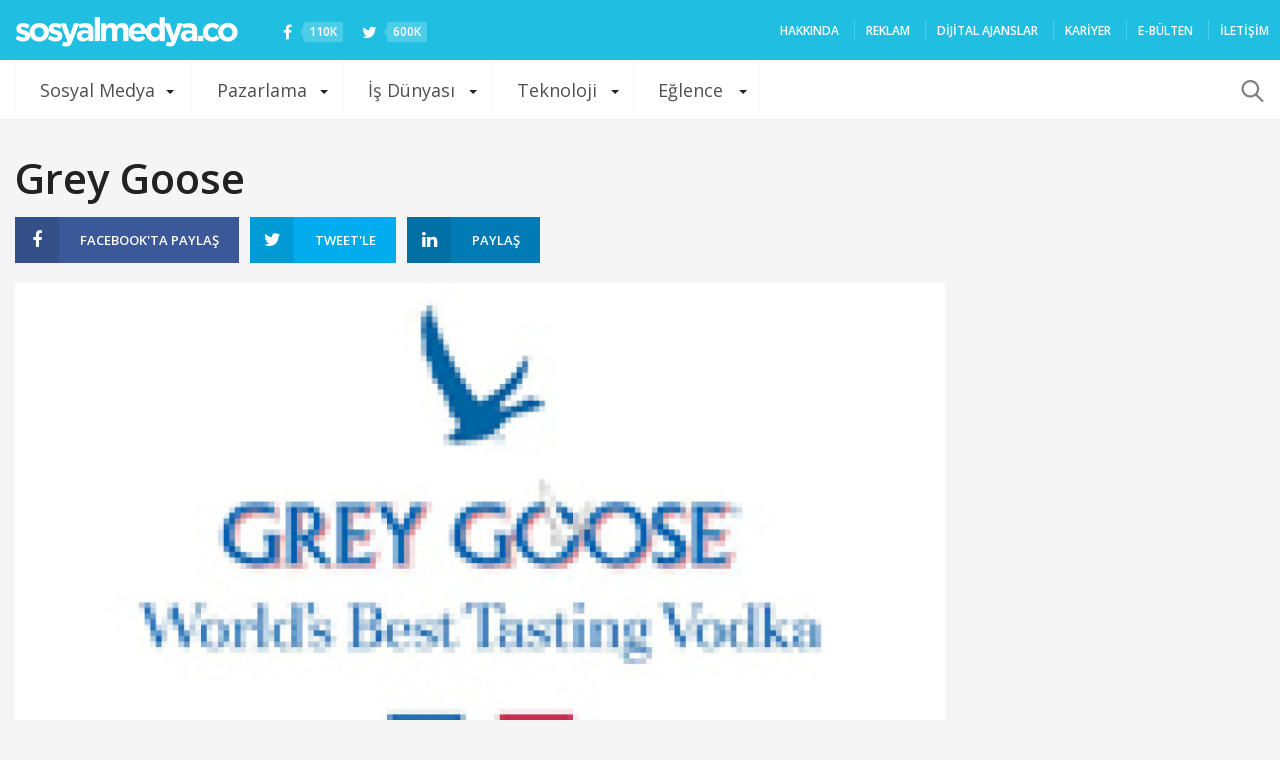

--- FILE ---
content_type: text/html; charset=UTF-8
request_url: https://sosyalmedya.co/marka/grey-goose/
body_size: 19503
content:
<!doctype html>
<html lang="tr">
<head>
<meta charset="UTF-8" />
<meta name="viewport" content="width=device-width, initial-scale=1, maximum-scale=1, user-scalable=1">
<meta name="apple-mobile-web-app-capable" content="yes">
<meta name="apple-touch-fullscreen" content="yes">
<meta name="HandheldFriendly" content="True">
<meta property="fb:pages" content="176191702408849" />
<meta name="google-site-verification" content="VTJfGMic5Vx3Pkj88UWh9BTh_aHblMFamoT_UBp-1t0" />
<link rel="icon" href="https://sosyalmedya.co/wp-content/uploads/2015/favicon.png" type="image/gif" sizes="16x16">
<meta name='robots' content='index, follow, max-image-preview:large, max-snippet:-1, max-video-preview:-1' />
<!-- This site is optimized with the Yoast SEO plugin v19.10 - https://yoast.com/wordpress/plugins/seo/ -->
<title>Grey Goose - Sosyal Medya</title>
<link rel="canonical" href="https://sosyalmedya.co/marka/grey-goose/" />
<meta property="og:locale" content="tr_TR" />
<meta property="og:type" content="article" />
<meta property="og:title" content="Grey Goose - Sosyal Medya" />
<meta property="og:description" content="2002 yılında dünyanın en iyi içimli voktası ödülünü alan, Fransız votka üreticisi." />
<meta property="og:url" content="https://sosyalmedya.co/marka/grey-goose/" />
<meta property="og:site_name" content="Sosyal Medya" />
<meta property="article:publisher" content="https://www.facebook.com/SosyalMedyaCO/" />
<meta property="article:modified_time" content="2014-12-04T22:54:43+00:00" />
<meta property="og:image" content="https://sosyalmedya.co/wp-content/uploads/2014/12/gey-goose.jpg" />
<meta property="og:image:width" content="165" />
<meta property="og:image:height" content="85" />
<meta property="og:image:type" content="image/jpeg" />
<meta name="twitter:card" content="summary_large_image" />
<meta name="twitter:site" content="@sosyalmedyaco" />
<script type="application/ld+json" class="yoast-schema-graph">{"@context":"https://schema.org","@graph":[{"@type":"WebPage","@id":"https://sosyalmedya.co/marka/grey-goose/","url":"https://sosyalmedya.co/marka/grey-goose/","name":"Grey Goose - Sosyal Medya","isPartOf":{"@id":"https://sosyalmedya.co/#website"},"primaryImageOfPage":{"@id":"https://sosyalmedya.co/marka/grey-goose/#primaryimage"},"image":{"@id":"https://sosyalmedya.co/marka/grey-goose/#primaryimage"},"thumbnailUrl":"https://sosyalmedya.co/wp-content/uploads/2014/12/gey-goose.jpg","datePublished":"2014-12-04T22:53:50+00:00","dateModified":"2014-12-04T22:54:43+00:00","breadcrumb":{"@id":"https://sosyalmedya.co/marka/grey-goose/#breadcrumb"},"inLanguage":"tr","potentialAction":[{"@type":"ReadAction","target":["https://sosyalmedya.co/marka/grey-goose/"]}]},{"@type":"ImageObject","inLanguage":"tr","@id":"https://sosyalmedya.co/marka/grey-goose/#primaryimage","url":"https://sosyalmedya.co/wp-content/uploads/2014/12/gey-goose.jpg","contentUrl":"https://sosyalmedya.co/wp-content/uploads/2014/12/gey-goose.jpg","width":165,"height":85},{"@type":"BreadcrumbList","@id":"https://sosyalmedya.co/marka/grey-goose/#breadcrumb","itemListElement":[{"@type":"ListItem","position":1,"name":"Ana sayfa","item":"https://sosyalmedya.co/"},{"@type":"ListItem","position":2,"name":"Grey Goose"}]},{"@type":"WebSite","@id":"https://sosyalmedya.co/#website","url":"https://sosyalmedya.co/","name":"Sosyal Medya","description":"Türkiye&#039;nin sosyal medya platformu","potentialAction":[{"@type":"SearchAction","target":{"@type":"EntryPoint","urlTemplate":"https://sosyalmedya.co/?s={search_term_string}"},"query-input":"required name=search_term_string"}],"inLanguage":"tr"}]}</script>
<!-- / Yoast SEO plugin. -->
<link rel='dns-prefetch' href='//secure.gravatar.com' />
<link rel='dns-prefetch' href='//maxcdn.bootstrapcdn.com' />
<link rel='dns-prefetch' href='//v0.wordpress.com' />
<link rel='dns-prefetch' href='//jetpack.wordpress.com' />
<link rel='dns-prefetch' href='//s0.wp.com' />
<link rel='dns-prefetch' href='//public-api.wordpress.com' />
<link rel='dns-prefetch' href='//0.gravatar.com' />
<link rel='dns-prefetch' href='//1.gravatar.com' />
<link rel='dns-prefetch' href='//2.gravatar.com' />
<link rel="alternate" type="application/rss+xml" title="Sosyal Medya &raquo; beslemesi" href="https://sosyalmedya.co/feed/" />
<link rel="alternate" type="application/rss+xml" title="Sosyal Medya &raquo; yorum beslemesi" href="https://sosyalmedya.co/comments/feed/" />
<script type="text/javascript">
window._wpemojiSettings = {"baseUrl":"https:\/\/s.w.org\/images\/core\/emoji\/14.0.0\/72x72\/","ext":".png","svgUrl":"https:\/\/s.w.org\/images\/core\/emoji\/14.0.0\/svg\/","svgExt":".svg","source":{"concatemoji":"https:\/\/sosyalmedya.co\/wp-includes\/js\/wp-emoji-release.min.js"}};
/*! This file is auto-generated */
!function(e,a,t){var n,r,o,i=a.createElement("canvas"),p=i.getContext&&i.getContext("2d");function s(e,t){var a=String.fromCharCode,e=(p.clearRect(0,0,i.width,i.height),p.fillText(a.apply(this,e),0,0),i.toDataURL());return p.clearRect(0,0,i.width,i.height),p.fillText(a.apply(this,t),0,0),e===i.toDataURL()}function c(e){var t=a.createElement("script");t.src=e,t.defer=t.type="text/javascript",a.getElementsByTagName("head")[0].appendChild(t)}for(o=Array("flag","emoji"),t.supports={everything:!0,everythingExceptFlag:!0},r=0;r<o.length;r++)t.supports[o[r]]=function(e){if(p&&p.fillText)switch(p.textBaseline="top",p.font="600 32px Arial",e){case"flag":return s([127987,65039,8205,9895,65039],[127987,65039,8203,9895,65039])?!1:!s([55356,56826,55356,56819],[55356,56826,8203,55356,56819])&&!s([55356,57332,56128,56423,56128,56418,56128,56421,56128,56430,56128,56423,56128,56447],[55356,57332,8203,56128,56423,8203,56128,56418,8203,56128,56421,8203,56128,56430,8203,56128,56423,8203,56128,56447]);case"emoji":return!s([129777,127995,8205,129778,127999],[129777,127995,8203,129778,127999])}return!1}(o[r]),t.supports.everything=t.supports.everything&&t.supports[o[r]],"flag"!==o[r]&&(t.supports.everythingExceptFlag=t.supports.everythingExceptFlag&&t.supports[o[r]]);t.supports.everythingExceptFlag=t.supports.everythingExceptFlag&&!t.supports.flag,t.DOMReady=!1,t.readyCallback=function(){t.DOMReady=!0},t.supports.everything||(n=function(){t.readyCallback()},a.addEventListener?(a.addEventListener("DOMContentLoaded",n,!1),e.addEventListener("load",n,!1)):(e.attachEvent("onload",n),a.attachEvent("onreadystatechange",function(){"complete"===a.readyState&&t.readyCallback()})),(e=t.source||{}).concatemoji?c(e.concatemoji):e.wpemoji&&e.twemoji&&(c(e.twemoji),c(e.wpemoji)))}(window,document,window._wpemojiSettings);
</script>
<style type="text/css">
img.wp-smiley,
img.emoji {
display: inline !important;
border: none !important;
box-shadow: none !important;
height: 1em !important;
width: 1em !important;
margin: 0 0.07em !important;
vertical-align: -0.1em !important;
background: none !important;
padding: 0 !important;
}
</style>
<!-- <link rel='stylesheet' id='wp-block-library-css' href='https://sosyalmedya.co/wp-includes/css/dist/block-library/style.min.css' type='text/css' media='all' /> -->
<link rel="stylesheet" type="text/css" href="//sosyalmedya.co/wp-content/cache/wpfc-minified/mkuxo3gl/41b6b.css" media="all"/>
<style id='wp-block-library-inline-css' type='text/css'>
.has-text-align-justify{text-align:justify;}
</style>
<!-- <link rel='stylesheet' id='mediaelement-css' href='https://sosyalmedya.co/wp-includes/js/mediaelement/mediaelementplayer-legacy.min.css' type='text/css' media='all' /> -->
<!-- <link rel='stylesheet' id='wp-mediaelement-css' href='https://sosyalmedya.co/wp-includes/js/mediaelement/wp-mediaelement.min.css' type='text/css' media='all' /> -->
<!-- <link rel='stylesheet' id='classic-theme-styles-css' href='https://sosyalmedya.co/wp-includes/css/classic-themes.min.css' type='text/css' media='all' /> -->
<link rel="stylesheet" type="text/css" href="//sosyalmedya.co/wp-content/cache/wpfc-minified/kpvnkdj7/41b6b.css" media="all"/>
<style id='global-styles-inline-css' type='text/css'>
body{--wp--preset--color--black: #000000;--wp--preset--color--cyan-bluish-gray: #abb8c3;--wp--preset--color--white: #ffffff;--wp--preset--color--pale-pink: #f78da7;--wp--preset--color--vivid-red: #cf2e2e;--wp--preset--color--luminous-vivid-orange: #ff6900;--wp--preset--color--luminous-vivid-amber: #fcb900;--wp--preset--color--light-green-cyan: #7bdcb5;--wp--preset--color--vivid-green-cyan: #00d084;--wp--preset--color--pale-cyan-blue: #8ed1fc;--wp--preset--color--vivid-cyan-blue: #0693e3;--wp--preset--color--vivid-purple: #9b51e0;--wp--preset--gradient--vivid-cyan-blue-to-vivid-purple: linear-gradient(135deg,rgba(6,147,227,1) 0%,rgb(155,81,224) 100%);--wp--preset--gradient--light-green-cyan-to-vivid-green-cyan: linear-gradient(135deg,rgb(122,220,180) 0%,rgb(0,208,130) 100%);--wp--preset--gradient--luminous-vivid-amber-to-luminous-vivid-orange: linear-gradient(135deg,rgba(252,185,0,1) 0%,rgba(255,105,0,1) 100%);--wp--preset--gradient--luminous-vivid-orange-to-vivid-red: linear-gradient(135deg,rgba(255,105,0,1) 0%,rgb(207,46,46) 100%);--wp--preset--gradient--very-light-gray-to-cyan-bluish-gray: linear-gradient(135deg,rgb(238,238,238) 0%,rgb(169,184,195) 100%);--wp--preset--gradient--cool-to-warm-spectrum: linear-gradient(135deg,rgb(74,234,220) 0%,rgb(151,120,209) 20%,rgb(207,42,186) 40%,rgb(238,44,130) 60%,rgb(251,105,98) 80%,rgb(254,248,76) 100%);--wp--preset--gradient--blush-light-purple: linear-gradient(135deg,rgb(255,206,236) 0%,rgb(152,150,240) 100%);--wp--preset--gradient--blush-bordeaux: linear-gradient(135deg,rgb(254,205,165) 0%,rgb(254,45,45) 50%,rgb(107,0,62) 100%);--wp--preset--gradient--luminous-dusk: linear-gradient(135deg,rgb(255,203,112) 0%,rgb(199,81,192) 50%,rgb(65,88,208) 100%);--wp--preset--gradient--pale-ocean: linear-gradient(135deg,rgb(255,245,203) 0%,rgb(182,227,212) 50%,rgb(51,167,181) 100%);--wp--preset--gradient--electric-grass: linear-gradient(135deg,rgb(202,248,128) 0%,rgb(113,206,126) 100%);--wp--preset--gradient--midnight: linear-gradient(135deg,rgb(2,3,129) 0%,rgb(40,116,252) 100%);--wp--preset--duotone--dark-grayscale: url('#wp-duotone-dark-grayscale');--wp--preset--duotone--grayscale: url('#wp-duotone-grayscale');--wp--preset--duotone--purple-yellow: url('#wp-duotone-purple-yellow');--wp--preset--duotone--blue-red: url('#wp-duotone-blue-red');--wp--preset--duotone--midnight: url('#wp-duotone-midnight');--wp--preset--duotone--magenta-yellow: url('#wp-duotone-magenta-yellow');--wp--preset--duotone--purple-green: url('#wp-duotone-purple-green');--wp--preset--duotone--blue-orange: url('#wp-duotone-blue-orange');--wp--preset--font-size--small: 13px;--wp--preset--font-size--medium: 20px;--wp--preset--font-size--large: 36px;--wp--preset--font-size--x-large: 42px;--wp--preset--spacing--20: 0.44rem;--wp--preset--spacing--30: 0.67rem;--wp--preset--spacing--40: 1rem;--wp--preset--spacing--50: 1.5rem;--wp--preset--spacing--60: 2.25rem;--wp--preset--spacing--70: 3.38rem;--wp--preset--spacing--80: 5.06rem;}:where(.is-layout-flex){gap: 0.5em;}body .is-layout-flow > .alignleft{float: left;margin-inline-start: 0;margin-inline-end: 2em;}body .is-layout-flow > .alignright{float: right;margin-inline-start: 2em;margin-inline-end: 0;}body .is-layout-flow > .aligncenter{margin-left: auto !important;margin-right: auto !important;}body .is-layout-constrained > .alignleft{float: left;margin-inline-start: 0;margin-inline-end: 2em;}body .is-layout-constrained > .alignright{float: right;margin-inline-start: 2em;margin-inline-end: 0;}body .is-layout-constrained > .aligncenter{margin-left: auto !important;margin-right: auto !important;}body .is-layout-constrained > :where(:not(.alignleft):not(.alignright):not(.alignfull)){max-width: var(--wp--style--global--content-size);margin-left: auto !important;margin-right: auto !important;}body .is-layout-constrained > .alignwide{max-width: var(--wp--style--global--wide-size);}body .is-layout-flex{display: flex;}body .is-layout-flex{flex-wrap: wrap;align-items: center;}body .is-layout-flex > *{margin: 0;}:where(.wp-block-columns.is-layout-flex){gap: 2em;}.has-black-color{color: var(--wp--preset--color--black) !important;}.has-cyan-bluish-gray-color{color: var(--wp--preset--color--cyan-bluish-gray) !important;}.has-white-color{color: var(--wp--preset--color--white) !important;}.has-pale-pink-color{color: var(--wp--preset--color--pale-pink) !important;}.has-vivid-red-color{color: var(--wp--preset--color--vivid-red) !important;}.has-luminous-vivid-orange-color{color: var(--wp--preset--color--luminous-vivid-orange) !important;}.has-luminous-vivid-amber-color{color: var(--wp--preset--color--luminous-vivid-amber) !important;}.has-light-green-cyan-color{color: var(--wp--preset--color--light-green-cyan) !important;}.has-vivid-green-cyan-color{color: var(--wp--preset--color--vivid-green-cyan) !important;}.has-pale-cyan-blue-color{color: var(--wp--preset--color--pale-cyan-blue) !important;}.has-vivid-cyan-blue-color{color: var(--wp--preset--color--vivid-cyan-blue) !important;}.has-vivid-purple-color{color: var(--wp--preset--color--vivid-purple) !important;}.has-black-background-color{background-color: var(--wp--preset--color--black) !important;}.has-cyan-bluish-gray-background-color{background-color: var(--wp--preset--color--cyan-bluish-gray) !important;}.has-white-background-color{background-color: var(--wp--preset--color--white) !important;}.has-pale-pink-background-color{background-color: var(--wp--preset--color--pale-pink) !important;}.has-vivid-red-background-color{background-color: var(--wp--preset--color--vivid-red) !important;}.has-luminous-vivid-orange-background-color{background-color: var(--wp--preset--color--luminous-vivid-orange) !important;}.has-luminous-vivid-amber-background-color{background-color: var(--wp--preset--color--luminous-vivid-amber) !important;}.has-light-green-cyan-background-color{background-color: var(--wp--preset--color--light-green-cyan) !important;}.has-vivid-green-cyan-background-color{background-color: var(--wp--preset--color--vivid-green-cyan) !important;}.has-pale-cyan-blue-background-color{background-color: var(--wp--preset--color--pale-cyan-blue) !important;}.has-vivid-cyan-blue-background-color{background-color: var(--wp--preset--color--vivid-cyan-blue) !important;}.has-vivid-purple-background-color{background-color: var(--wp--preset--color--vivid-purple) !important;}.has-black-border-color{border-color: var(--wp--preset--color--black) !important;}.has-cyan-bluish-gray-border-color{border-color: var(--wp--preset--color--cyan-bluish-gray) !important;}.has-white-border-color{border-color: var(--wp--preset--color--white) !important;}.has-pale-pink-border-color{border-color: var(--wp--preset--color--pale-pink) !important;}.has-vivid-red-border-color{border-color: var(--wp--preset--color--vivid-red) !important;}.has-luminous-vivid-orange-border-color{border-color: var(--wp--preset--color--luminous-vivid-orange) !important;}.has-luminous-vivid-amber-border-color{border-color: var(--wp--preset--color--luminous-vivid-amber) !important;}.has-light-green-cyan-border-color{border-color: var(--wp--preset--color--light-green-cyan) !important;}.has-vivid-green-cyan-border-color{border-color: var(--wp--preset--color--vivid-green-cyan) !important;}.has-pale-cyan-blue-border-color{border-color: var(--wp--preset--color--pale-cyan-blue) !important;}.has-vivid-cyan-blue-border-color{border-color: var(--wp--preset--color--vivid-cyan-blue) !important;}.has-vivid-purple-border-color{border-color: var(--wp--preset--color--vivid-purple) !important;}.has-vivid-cyan-blue-to-vivid-purple-gradient-background{background: var(--wp--preset--gradient--vivid-cyan-blue-to-vivid-purple) !important;}.has-light-green-cyan-to-vivid-green-cyan-gradient-background{background: var(--wp--preset--gradient--light-green-cyan-to-vivid-green-cyan) !important;}.has-luminous-vivid-amber-to-luminous-vivid-orange-gradient-background{background: var(--wp--preset--gradient--luminous-vivid-amber-to-luminous-vivid-orange) !important;}.has-luminous-vivid-orange-to-vivid-red-gradient-background{background: var(--wp--preset--gradient--luminous-vivid-orange-to-vivid-red) !important;}.has-very-light-gray-to-cyan-bluish-gray-gradient-background{background: var(--wp--preset--gradient--very-light-gray-to-cyan-bluish-gray) !important;}.has-cool-to-warm-spectrum-gradient-background{background: var(--wp--preset--gradient--cool-to-warm-spectrum) !important;}.has-blush-light-purple-gradient-background{background: var(--wp--preset--gradient--blush-light-purple) !important;}.has-blush-bordeaux-gradient-background{background: var(--wp--preset--gradient--blush-bordeaux) !important;}.has-luminous-dusk-gradient-background{background: var(--wp--preset--gradient--luminous-dusk) !important;}.has-pale-ocean-gradient-background{background: var(--wp--preset--gradient--pale-ocean) !important;}.has-electric-grass-gradient-background{background: var(--wp--preset--gradient--electric-grass) !important;}.has-midnight-gradient-background{background: var(--wp--preset--gradient--midnight) !important;}.has-small-font-size{font-size: var(--wp--preset--font-size--small) !important;}.has-medium-font-size{font-size: var(--wp--preset--font-size--medium) !important;}.has-large-font-size{font-size: var(--wp--preset--font-size--large) !important;}.has-x-large-font-size{font-size: var(--wp--preset--font-size--x-large) !important;}
.wp-block-navigation a:where(:not(.wp-element-button)){color: inherit;}
:where(.wp-block-columns.is-layout-flex){gap: 2em;}
.wp-block-pullquote{font-size: 1.5em;line-height: 1.6;}
</style>
<!-- <link rel='stylesheet' id='contact-form-7-css' href='https://sosyalmedya.co/wp-content/plugins/contact-form-7/includes/css/styles.css' type='text/css' media='all' /> -->
<!-- <link rel='stylesheet' id='wpinstagram-css' href='https://sosyalmedya.co/wp-content/plugins/wpinstagram-images-widget/assets/css/wpinstagram.css' type='text/css' media='all' /> -->
<!-- <link rel='stylesheet' id='foundation-css' href='https://sosyalmedya.co/wp-content/themes/smco-wp/assets/css/foundation.min.css' type='text/css' media='all' /> -->
<link rel="stylesheet" type="text/css" href="//sosyalmedya.co/wp-content/cache/wpfc-minified/lnpz3gi7/41b6b.css" media="all"/>
<link crossorigin="anonymous" rel='stylesheet' id='fa-css' href='https://maxcdn.bootstrapcdn.com/font-awesome/4.3.0/css/font-awesome.min.css' type='text/css' media='all' />
<!-- <link rel='stylesheet' id='app-css' href='https://sosyalmedya.co/wp-content/themes/smco-wp/assets/css/app.css?v=1.0.3' type='text/css' media='all' /> -->
<!-- <link rel='stylesheet' id='style-css' href='https://sosyalmedya.co/wp-content/themes/smco-wp/style.css' type='text/css' media='all' /> -->
<!-- <link rel='stylesheet' id='youtube-channel-gallery-css' href='https://sosyalmedya.co/wp-content/plugins/youtube-channel-gallery/styles.css' type='text/css' media='all' /> -->
<!-- <link rel='stylesheet' id='jquery.magnific-popup-css' href='https://sosyalmedya.co/wp-content/plugins/youtube-channel-gallery/magnific-popup.css' type='text/css' media='all' /> -->
<!-- <link rel='stylesheet' id='jetpack_css-css' href='https://sosyalmedya.co/wp-content/plugins/jetpack/css/jetpack.css' type='text/css' media='all' /> -->
<link rel="stylesheet" type="text/css" href="//sosyalmedya.co/wp-content/cache/wpfc-minified/1o0hx10a/41b6b.css" media="all"/>
<script src='//sosyalmedya.co/wp-content/cache/wpfc-minified/k0y973kc/41b6b.js' type="text/javascript"></script>
<!-- <script type='text/javascript' src='https://sosyalmedya.co/wp-includes/js/jquery/jquery.min.js' id='jquery-core-js'></script> -->
<!-- <script type='text/javascript' src='https://sosyalmedya.co/wp-includes/js/jquery/jquery-migrate.min.js' id='jquery-migrate-js'></script> -->
<link rel="https://api.w.org/" href="https://sosyalmedya.co/wp-json/" /><link rel="EditURI" type="application/rsd+xml" title="RSD" href="https://sosyalmedya.co/xmlrpc.php?rsd" />
<link rel="wlwmanifest" type="application/wlwmanifest+xml" href="https://sosyalmedya.co/wp-includes/wlwmanifest.xml" />
<meta name="generator" content="WordPress 6.1.1" />
<link rel="alternate" type="application/json+oembed" href="https://sosyalmedya.co/wp-json/oembed/1.0/embed?url=https%3A%2F%2Fsosyalmedya.co%2Fmarka%2Fgrey-goose%2F" />
<link rel="alternate" type="text/xml+oembed" href="https://sosyalmedya.co/wp-json/oembed/1.0/embed?url=https%3A%2F%2Fsosyalmedya.co%2Fmarka%2Fgrey-goose%2F&#038;format=xml" />
<style>img#wpstats{display:none}</style>
<!-- Bu URL için kullanılabilir bir amphtml sürümü yok. -->	<!--chartbeat -->
<script type="text/javascript">var _sf_startpt=(new Date()).getTime()</script>
<!--chartbeat -->
<meta property="fb:app_id" content="652032491602291" />
<meta property="og:type" content="article" /> 
<meta property="og:url" content="https://sosyalmedya.co/marka/grey-goose/" />
<meta property="og:title" content="Grey Goose" />
<meta property="og:image" content="https://sosyalmedya.co/wp-content/uploads/2014/12/gey-goose-600x315.jpg" />
<script type='text/javascript'>
var googletag = googletag || {};
googletag.cmd = googletag.cmd || [];
(function() {
var gads = document.createElement('script');
gads.async = true;
gads.type = 'text/javascript';
var useSSL = 'https:' == document.location.protocol;
gads.src = (useSSL ? 'https:' : 'http:') +
'//www.googletagservices.com/tag/js/gpt.js';
var node = document.getElementsByTagName('script')[0];
node.parentNode.insertBefore(gads, node);
})();
</script>
<script type='text/javascript'>
googletag.cmd.push(function() {
googletag.defineSlot('/190839790/SMCO_Masthead_Web_1', [970, 250], 'div-gpt-ad-1454583043492-0').addService(googletag.pubads());
googletag.defineSlot('/190839790/SMCO_728_90_Web_1', [728, 90], 'div-gpt-ad-1454583043492-1').addService(googletag.pubads());
googletag.defineSlot('/190839790/SMCO_300_250_Web_1', [300, 250], 'div-gpt-ad-1454583043492-2').addService(googletag.pubads());
googletag.defineSlot('/190839790/SMCO_300_250_Web_2', [300, 250], 'div-gpt-ad-1454583043492-3').addService(googletag.pubads());
googletag.pubads().enableSingleRequest();
googletag.pubads().collapseEmptyDivs();
googletag.enableServices();
});
</script>	</head>
<body class="marka-template-default single single-marka postid-102808 desktop" data-url="https://sosyalmedya.co">
<div id="wrapper" class="open">
<!-- Start Content Container -->
<section id="content-container">
<!-- Start Content Click Capture -->
<div class="click-capture"></div>
<!-- End Content Click Capture -->
<div role="main" class="cf">
<header class="header" role="banner">
<div class="row" data-equal=">.columns">
<div class="small-6 medium-8 large-5 columns logo">
<a href="https://sosyalmedya.co" class="logolink">
<img src="https://sosyalmedya.co/wp-content/themes/smco-wp/assets/img/logo.png" class="logoimg" alt="Sosyal Medya"/>
</a>
<a href="https://facebook.com/SosyalMedyaCO" class="social" target="_blank"><i class="fa fa-facebook"></i> <span>110K</span></a>
<a href="https://twitter.com/sosyalmedyaco" class="social" target="_blank"><i class="fa fa-twitter"></i> <span>600K</span></a>
</div>
<div class="small-6 medium-4 large-7 columns menu-holder hide-for-medium-down" style="padding-right:0">
<!--<aside id="new_news"></aside>-->
<nav id="top-menu" role="navigation">
<ul id="menu-secondary-nav" class="menu"><li id="menu-item-910" class="menu-item menu-item-type-post_type menu-item-object-page menu-item-910"><a href="https://sosyalmedya.co/hakkinda/">HAKKINDA</a></li>
<li id="menu-item-7336" class="menu-item menu-item-type-post_type menu-item-object-page menu-item-7336"><a href="https://sosyalmedya.co/reklam-verin/">REKLAM</a></li>
<li id="menu-item-108829" class="menu-item menu-item-type-post_type menu-item-object-page menu-item-108829"><a href="https://sosyalmedya.co/ajans/">Dijital ajanslar</a></li>
<li id="menu-item-110036" class="menu-item menu-item-type-custom menu-item-object-custom menu-item-110036"><a href="https://sosyalmedya.co/kariyer/">Kariyer</a></li>
<li id="menu-item-108976" class="menu-item menu-item-type-post_type menu-item-object-page menu-item-108976"><a href="https://sosyalmedya.co/bulten/">E-Bülten</a></li>
<li id="menu-item-142" class="menu-item menu-item-type-post_type menu-item-object-page menu-item-142"><a href="https://sosyalmedya.co/iletisim/">İLETİŞİM</a></li>
</ul>					</nav>
</div>
</div>
</header>
<div class="category_nav_container">
<nav class="category_nav">
<div class="row">
<div class="small-12 columns">
<div class="category_nav_inner">
<a href="#" class="mobile-toggle"></a>
<ul id="menu-primary-nav" class="menu show-for-large-up"><li id="menu-item-47" class="menu-item menu-item-type-taxonomy menu-item-object-category menu-item-has-children menu-item-47 menu-item-mega-parent"><a href="https://sosyalmedya.co/sosyal-medya/">Sosyal Medya</a>
<div class='thb_mega_menu_holder'>
<ul class="sub-menu thb_mega_menu">
<li id="menu-item-20" class="menu-item menu-item-type-taxonomy menu-item-object-category menu-item-20 active"><a href="https://sosyalmedya.co/facebook/">Facebook</a></li>
<li id="menu-item-49" class="menu-item menu-item-type-taxonomy menu-item-object-category menu-item-49"><a href="https://sosyalmedya.co/twitter/">Twitter</a></li>
<li id="menu-item-108826" class="menu-item menu-item-type-taxonomy menu-item-object-category menu-item-108826"><a href="https://sosyalmedya.co/snapchat/">Snapchat</a></li>
<li id="menu-item-57" class="menu-item menu-item-type-taxonomy menu-item-object-category menu-item-57"><a href="https://sosyalmedya.co/youtube/">YouTube</a></li>
</ul>
<div class="category-children cf"><div class="row"><div class="small-12 medium-6 large-3 columns"><div class="post style4 post-144977 type-post status-publish format-standard has-post-thumbnail hentry category-facebook" id="post-144977" >
<span class="post-gallery">
<a href="https://sosyalmedya.co/facebook-sayfalara-buyuk-guncelleme-geliyor/" title="Facebook Sayfalar&#8217;a büyük güncelleme geliyor"><img src="https://sosyalmedya.co/wp-content/uploads/2018/08/Facebook-Sayfalar-610x290.jpg" width="610" height="290" alt="Facebook Sayfalar&#8217;a büyük güncelleme geliyor" /></a>
</span>
<header class="post-title">
<h4><a href="https://sosyalmedya.co/facebook-sayfalara-buyuk-guncelleme-geliyor/" title="Facebook Sayfalar&#8217;a büyük güncelleme geliyor">Facebook Sayfalar&#8217;a büyük güncelleme geliyor</a></h4>
</header>
</div></div><div class="small-12 medium-6 large-3 columns"><div class="post style4 post-144970 type-post status-publish format-standard has-post-thumbnail hentry category-facebook tag-facebook tag-facebook-arkadaslik tag-facebook-dating" id="post-144970" >
<span class="post-gallery">
<a href="https://sosyalmedya.co/facebook-yeni-arkadaslik-uygulamasini-test-etmeye-basladi/" title="Facebook, yeni arkadaşlık uygulamasını test etmeye başladı"><img src="https://sosyalmedya.co/wp-content/uploads/2018/08/facebook-arkadaşlık-kapak-610x290.jpg" width="610" height="290" alt="Facebook, yeni arkadaşlık uygulamasını test etmeye başladı" /></a>
</span>
<header class="post-title">
<h4><a href="https://sosyalmedya.co/facebook-yeni-arkadaslik-uygulamasini-test-etmeye-basladi/" title="Facebook, yeni arkadaşlık uygulamasını test etmeye başladı">Facebook, yeni arkadaşlık uygulamasını test etmeye başladı</a></h4>
</header>
</div></div><div class="small-12 medium-6 large-3 columns"><div class="post style4 post-144948 type-post status-publish format-standard has-post-thumbnail hentry category-facebook tag-facebook" id="post-144948" >
<span class="post-gallery">
<a href="https://sosyalmedya.co/facebook-2018-fifa-dunya-kupasinin-enlerini-paylasti/" title="Facebook, 2018 FIFA Dünya Kupası’nın “En”lerini Paylaştı"><img src="https://sosyalmedya.co/wp-content/uploads/2018/07/1531745940_WorldCup_FINAL_BySections_Global_EN_Most_Loved_Post-e1531747168649-610x290.png" width="610" height="290" alt="Facebook, 2018 FIFA Dünya Kupası’nın “En”lerini Paylaştı" /></a>
</span>
<header class="post-title">
<h4><a href="https://sosyalmedya.co/facebook-2018-fifa-dunya-kupasinin-enlerini-paylasti/" title="Facebook, 2018 FIFA Dünya Kupası’nın “En”lerini Paylaştı">Facebook, 2018 FIFA Dünya Kupası’nın “En”lerini Paylaştı</a></h4>
</header>
</div></div><div class="small-12 medium-6 large-3 columns"><div class="post style4 post-144885 type-post status-publish format-standard has-post-thumbnail hentry category-facebook category-haberler" id="post-144885" >
<span class="post-gallery">
<a href="https://sosyalmedya.co/facebook-yeni-ozelligi-listeler-ile-daha-fazla-kisisel-paylasimin-onunu-aciyor/" title="Facebook yeni özelliği Listeler ile daha fazla kişisel paylaşımın önünü açıyor"><img src="https://sosyalmedya.co/wp-content/uploads/2018/02/fbliste-610x290.png" width="610" height="290" alt="Facebook yeni özelliği Listeler ile daha fazla kişisel paylaşımın önünü açıyor" /></a>
</span>
<header class="post-title">
<h4><a href="https://sosyalmedya.co/facebook-yeni-ozelligi-listeler-ile-daha-fazla-kisisel-paylasimin-onunu-aciyor/" title="Facebook yeni özelliği Listeler ile daha fazla kişisel paylaşımın önünü açıyor">Facebook yeni özelliği Listeler ile daha fazla kişisel paylaşımın önünü açıyor</a></h4>
</header>
</div></div></div><div class="row"><div class="small-12 medium-6 large-3 columns"><div class="post style4 post-145006 type-post status-publish format-standard has-post-thumbnail hentry category-haberler category-twitter" id="post-145006" >
<span class="post-gallery">
<a href="https://sosyalmedya.co/twitter-lite-ulkemizde-yayina-girdi/" title="Twitter Lite ülkemizde yayına girdi"><img src="https://sosyalmedya.co/wp-content/uploads/2018/08/Twitter-Lite-610x290.png" width="610" height="290" alt="Twitter Lite ülkemizde yayına girdi" /></a>
</span>
<header class="post-title">
<h4><a href="https://sosyalmedya.co/twitter-lite-ulkemizde-yayina-girdi/" title="Twitter Lite ülkemizde yayına girdi">Twitter Lite ülkemizde yayına girdi</a></h4>
</header>
</div></div><div class="small-12 medium-6 large-3 columns"><div class="post style4 post-144899 type-post status-publish format-standard has-post-thumbnail hentry category-haberler category-twitter" id="post-144899" >
<span class="post-gallery">
<a href="https://sosyalmedya.co/twitter-takipcilerinin-aklini-yitirmesine-sebep-olan-muhtesem-tesaduf-bence-nanay/" title="Twitter takipçilerinin aklını yitirmesine sebep olan muhteşem tesadüf: Bence Nanay"><img src="https://sosyalmedya.co/wp-content/uploads/2018/02/nanay-610x290.jpg" width="610" height="290" alt="Twitter takipçilerinin aklını yitirmesine sebep olan muhteşem tesadüf: Bence Nanay" /></a>
</span>
<header class="post-title">
<h4><a href="https://sosyalmedya.co/twitter-takipcilerinin-aklini-yitirmesine-sebep-olan-muhtesem-tesaduf-bence-nanay/" title="Twitter takipçilerinin aklını yitirmesine sebep olan muhteşem tesadüf: Bence Nanay">Twitter takipçilerinin aklını yitirmesine sebep olan muhteşem tesadüf: Bence Nanay</a></h4>
</header>
</div></div><div class="small-12 medium-6 large-3 columns"><div class="post style4 post-144402 type-post status-publish format-standard has-post-thumbnail hentry category-haberler category-twitter tag-twitter" id="post-144402" >
<span class="post-gallery">
<a href="https://sosyalmedya.co/2017de-twitterda-ne-oldu/" title="2017&#8217;de Twitter&#8217;da ne oldu?"><img src="https://sosyalmedya.co/wp-content/uploads/2017/12/noldu-1-610x290.png" width="610" height="290" alt="2017&#8217;de Twitter&#8217;da ne oldu?" /></a>
</span>
<header class="post-title">
<h4><a href="https://sosyalmedya.co/2017de-twitterda-ne-oldu/" title="2017&#8217;de Twitter&#8217;da ne oldu?">2017&#8217;de Twitter&#8217;da ne oldu?</a></h4>
</header>
</div></div><div class="small-12 medium-6 large-3 columns"><div class="post style4 post-144069 type-post status-publish format-standard has-post-thumbnail hentry category-haberler category-twitter" id="post-144069" >
<span class="post-gallery">
<a href="https://sosyalmedya.co/twitter-karakter-limitini-280e-cikardigini-acikladi/" title="Twitter, karakter limitini 280&#8217;e çıkardığını açıkladı"><img src="https://sosyalmedya.co/wp-content/uploads/2017/09/twittt-610x290.jpg" width="610" height="290" alt="Twitter, karakter limitini 280&#8217;e çıkardığını açıkladı" /></a>
</span>
<header class="post-title">
<h4><a href="https://sosyalmedya.co/twitter-karakter-limitini-280e-cikardigini-acikladi/" title="Twitter, karakter limitini 280&#8217;e çıkardığını açıkladı">Twitter, karakter limitini 280&#8217;e çıkardığını açıkladı</a></h4>
</header>
</div></div></div><div class="row"><div class="small-12 medium-6 large-3 columns"><div class="post style4 post-144877 type-post status-publish format-standard has-post-thumbnail hentry category-haberler category-snapchat" id="post-144877" >
<span class="post-gallery">
<a href="https://sosyalmedya.co/snapchatin-snap-map-ozelligine-internetten-erisilebilecek/" title="Snapchat&#8217;in Snap Map özelliğine internetten erişilebilecek"><img src="https://sosyalmedya.co/wp-content/uploads/2018/02/snapmap-e1518468781501-610x290.jpg" width="610" height="290" alt="Snapchat&#8217;in Snap Map özelliğine internetten erişilebilecek" /></a>
</span>
<header class="post-title">
<h4><a href="https://sosyalmedya.co/snapchatin-snap-map-ozelligine-internetten-erisilebilecek/" title="Snapchat&#8217;in Snap Map özelliğine internetten erişilebilecek">Snapchat&#8217;in Snap Map özelliğine internetten erişilebilecek</a></h4>
</header>
</div></div><div class="small-12 medium-6 large-3 columns"><div class="post style4 post-144796 type-post status-publish format-standard has-post-thumbnail hentry category-snapchat tag-snapchat" id="post-144796" >
<span class="post-gallery">
<a href="https://sosyalmedya.co/turkiyenin-ilk-sponsorlu-snapchat-filtresi-is-bankasindan/" title="Snapchat&#8217;ten İş Bankası sponsorluğunda Cem Yılmaz&#8217;lı filtre"><img src="https://sosyalmedya.co/wp-content/uploads/2018/01/Cem-Yılmaz-610x290.jpg" width="610" height="290" alt="Snapchat&#8217;ten İş Bankası sponsorluğunda Cem Yılmaz&#8217;lı filtre" /></a>
</span>
<header class="post-title">
<h4><a href="https://sosyalmedya.co/turkiyenin-ilk-sponsorlu-snapchat-filtresi-is-bankasindan/" title="Snapchat&#8217;ten İş Bankası sponsorluğunda Cem Yılmaz&#8217;lı filtre">Snapchat&#8217;ten İş Bankası sponsorluğunda Cem Yılmaz&#8217;lı filtre</a></h4>
</header>
</div></div><div class="small-12 medium-6 large-3 columns"><div class="post style4 post-144695 type-post status-publish format-standard has-post-thumbnail hentry category-haberler category-snapchat tag-snapchat" id="post-144695" >
<span class="post-gallery">
<a href="https://sosyalmedya.co/snapchat-stories-everywhere-ozelligi-ile-hikayelerinizi-her-yerde-paylasabileceksiniz/" title="Snapchat, Stories Everywhere özelliği ile hikayelerinizi her yerde paylaşabileceksiniz"><img src="https://sosyalmedya.co/wp-content/uploads/2017/12/storieseverywhere-610x290.jpg" width="610" height="290" alt="Snapchat, Stories Everywhere özelliği ile hikayelerinizi her yerde paylaşabileceksiniz" /></a>
</span>
<header class="post-title">
<h4><a href="https://sosyalmedya.co/snapchat-stories-everywhere-ozelligi-ile-hikayelerinizi-her-yerde-paylasabileceksiniz/" title="Snapchat, Stories Everywhere özelliği ile hikayelerinizi her yerde paylaşabileceksiniz">Snapchat, Stories Everywhere özelliği ile hikayelerinizi her yerde paylaşabileceksiniz</a></h4>
</header>
</div></div><div class="small-12 medium-6 large-3 columns"><div class="post style4 post-144550 type-post status-publish format-standard has-post-thumbnail hentry category-haberler category-snapchat" id="post-144550" >
<span class="post-gallery">
<a href="https://sosyalmedya.co/snapchat-lens-studio/" title="Snapchat, artırılmış gerçeklik geliştirici platformu Lens Studio&#8217;yu tanıttı"><img src="https://sosyalmedya.co/wp-content/uploads/2017/12/LensStudio-e1513331147230-610x290.png" width="610" height="290" alt="Snapchat, artırılmış gerçeklik geliştirici platformu Lens Studio&#8217;yu tanıttı" /></a>
</span>
<header class="post-title">
<h4><a href="https://sosyalmedya.co/snapchat-lens-studio/" title="Snapchat, artırılmış gerçeklik geliştirici platformu Lens Studio&#8217;yu tanıttı">Snapchat, artırılmış gerçeklik geliştirici platformu Lens Studio&#8217;yu tanıttı</a></h4>
</header>
</div></div></div><div class="row"><div class="small-12 medium-6 large-3 columns"><div class="post style4 post-144871 type-post status-publish format-standard has-post-thumbnail hentry category-haberler category-youtube" id="post-144871" >
<span class="post-gallery">
<a href="https://sosyalmedya.co/youtube-videolarini-indirebileceginiz-youtube-go-turkiyede-yayina-giriyor/" title="YouTube videolarını indirebileceğiniz YouTube Go Türkiye&#8217;de yayına giriyor"><img src="https://sosyalmedya.co/wp-content/uploads/2018/02/youtubego-e1517566271629-610x290.png" width="610" height="290" alt="YouTube videolarını indirebileceğiniz YouTube Go Türkiye&#8217;de yayına giriyor" /></a>
</span>
<header class="post-title">
<h4><a href="https://sosyalmedya.co/youtube-videolarini-indirebileceginiz-youtube-go-turkiyede-yayina-giriyor/" title="YouTube videolarını indirebileceğiniz YouTube Go Türkiye&#8217;de yayına giriyor">YouTube videolarını indirebileceğiniz YouTube Go Türkiye&#8217;de yayına giriyor</a></h4>
</header>
</div></div><div class="small-12 medium-6 large-3 columns"><div class="post style4 post-144314 type-post status-publish format-standard has-post-thumbnail hentry category-google category-haberler category-youtube tag-chromebook tag-google-chromebook tag-reklam tag-spam tag-youtube-2 tag-youtube-google-chromebook-spam" id="post-144314" >
<span class="post-gallery">
<a href="https://sosyalmedya.co/youtube-yanlislikla-resmi-bir-google-chromebook-reklamini-spam-olarak-isaretledi/" title="YouTube yanlışlıkla resmi bir Google Chromebook reklamını spam olarak işaretledi"><img src="https://sosyalmedya.co/wp-content/uploads/2015/09/youtube-610x290.jpg" width="610" height="290" alt="YouTube yanlışlıkla resmi bir Google Chromebook reklamını spam olarak işaretledi" /></a>
</span>
<header class="post-title">
<h4><a href="https://sosyalmedya.co/youtube-yanlislikla-resmi-bir-google-chromebook-reklamini-spam-olarak-isaretledi/" title="YouTube yanlışlıkla resmi bir Google Chromebook reklamını spam olarak işaretledi">YouTube yanlışlıkla resmi bir Google Chromebook reklamını spam olarak işaretledi</a></h4>
</header>
</div></div><div class="small-12 medium-6 large-3 columns"><div class="post style4 post-142992 type-post status-publish format-standard has-post-thumbnail hentry category-haberler category-hayat category-youtube tag-gangnam-style tag-psy tag-wiz-khalifa tag-youtube-2" id="post-142992" >
<span class="post-gallery">
<a href="https://sosyalmedya.co/gangnam-style-5-yil-sonra-tahtindan-indi/" title="Gangnam Style 5 yıl sonra YouTube&#8217;un en çok izlenen videosu tahtını teslim etti"><img src="https://sosyalmedya.co/wp-content/uploads/2017/07/psy-gangnam-style-1-610x290.jpg" width="610" height="290" alt="Gangnam Style 5 yıl sonra YouTube&#8217;un en çok izlenen videosu tahtını teslim etti" /></a>
</span>
<header class="post-title">
<h4><a href="https://sosyalmedya.co/gangnam-style-5-yil-sonra-tahtindan-indi/" title="Gangnam Style 5 yıl sonra YouTube&#8217;un en çok izlenen videosu tahtını teslim etti">Gangnam Style 5 yıl sonra YouTube&#8217;un en çok izlenen videosu tahtını teslim etti</a></h4>
</header>
</div></div><div class="small-12 medium-6 large-3 columns"><div class="post style4 post-141719 type-post status-publish format-standard has-post-thumbnail hentry category-yeni-girisimler category-youtube tag-cay-kahve-insan tag-girisim tag-roportaj tag-youtube-kanali" id="post-141719" >
<span class="post-gallery">
<a href="https://sosyalmedya.co/cay-kahve-insan-youtube-kanali/" title="Çay Kahve İnsan: Hayata Değer Katan Girişimlerin YouTube Kanalı"><img src="https://sosyalmedya.co/wp-content/uploads/2017/05/cay-kahve-insan-610x290.jpg" width="610" height="290" alt="Çay Kahve İnsan: Hayata Değer Katan Girişimlerin YouTube Kanalı" /></a>
</span>
<header class="post-title">
<h4><a href="https://sosyalmedya.co/cay-kahve-insan-youtube-kanali/" title="Çay Kahve İnsan: Hayata Değer Katan Girişimlerin YouTube Kanalı">Çay Kahve İnsan: Hayata Değer Katan Girişimlerin YouTube Kanalı</a></h4>
</header>
</div></div></div></div></div></li>
<li id="menu-item-40" class="menu-item menu-item-type-taxonomy menu-item-object-category menu-item-has-children menu-item-40 menu-item-mega-parent"><a href="https://sosyalmedya.co/pazarlama/">Pazarlama</a>
<div class='thb_mega_menu_holder'>
<ul class="sub-menu thb_mega_menu">
<li id="menu-item-108827" class="menu-item menu-item-type-taxonomy menu-item-object-category menu-item-108827 active"><a href="https://sosyalmedya.co/dijital-pazarlama/">Dijital Pazarlama</a></li>
<li id="menu-item-108843" class="menu-item menu-item-type-taxonomy menu-item-object-category menu-item-108843"><a href="https://sosyalmedya.co/icerik-pazarlamasi/">İçerik Pazarlaması</a></li>
<li id="menu-item-33" class="menu-item menu-item-type-taxonomy menu-item-object-category menu-item-33"><a href="https://sosyalmedya.co/sosyal-marka/">Marka</a></li>
<li id="menu-item-54" class="menu-item menu-item-type-taxonomy menu-item-object-category menu-item-54"><a href="https://sosyalmedya.co/viral-video/">Viral Video</a></li>
</ul>
<div class="category-children cf"><div class="row"><div class="small-12 medium-6 large-3 columns"><div class="post style4 post-144074 type-post status-publish format-standard has-post-thumbnail hentry category-dijital-pazarlama tag-ruhun-doysun" id="post-144074" >
<span class="post-gallery">
<a href="https://sosyalmedya.co/karnini-doyurmaktan-fazlasini-arayanlar-icin-bir-bulusma-noktasi-ruhun-doysun/" title="Karnını doyurmaktan fazlasını arayanlar için bir buluşma noktası: Ruhun Doysun"><img src="https://sosyalmedya.co/wp-content/uploads/2017/09/ruhun-doysun-610x290.jpg" width="610" height="290" alt="Karnını doyurmaktan fazlasını arayanlar için bir buluşma noktası: Ruhun Doysun" /></a>
</span>
<header class="post-title">
<h4><a href="https://sosyalmedya.co/karnini-doyurmaktan-fazlasini-arayanlar-icin-bir-bulusma-noktasi-ruhun-doysun/" title="Karnını doyurmaktan fazlasını arayanlar için bir buluşma noktası: Ruhun Doysun">Karnını doyurmaktan fazlasını arayanlar için bir buluşma noktası: Ruhun Doysun</a></h4>
</header>
</div></div><div class="small-12 medium-6 large-3 columns"><div class="post style4 post-143120 type-post status-publish format-standard has-post-thumbnail hentry category-dijital-pazarlama category-sosyal-medya tag-chatbot tag-facebook tag-pazarlama tag-pazarlama-stratejisi tag-seo tag-sirket tag-sosyal-medya tag-sosyal-medya-araclari" id="post-143120" >
<span class="post-gallery">
<a href="https://sosyalmedya.co/goz-onunde-bulundurmaniz-gereken-10-sosyal-medya-pazarlama-stratejisi/" title="Göz önünde bulundurmanız gereken 10 sosyal medya pazarlama stratejisi"><img src="https://sosyalmedya.co/wp-content/uploads/2017/07/social-media-strategy-brands-610x290.png" width="610" height="290" alt="Göz önünde bulundurmanız gereken 10 sosyal medya pazarlama stratejisi" /></a>
</span>
<header class="post-title">
<h4><a href="https://sosyalmedya.co/goz-onunde-bulundurmaniz-gereken-10-sosyal-medya-pazarlama-stratejisi/" title="Göz önünde bulundurmanız gereken 10 sosyal medya pazarlama stratejisi">Göz önünde bulundurmanız gereken 10 sosyal medya pazarlama stratejisi</a></h4>
</header>
</div></div><div class="small-12 medium-6 large-3 columns"><div class="post style4 post-142253 type-post status-publish format-standard has-post-thumbnail hentry category-dijital-pazarlama category-dizi category-haberler category-netflix category-sosyal-medya tag-house-of-cards tag-netflix tag-spotify" id="post-142253" >
<span class="post-gallery">
<a href="https://sosyalmedya.co/spotify-frank-claire-underwood-icin-kosu-playlistleri-hazirladi/" title="Spotify, Frank ve Claire Underwood için koşu playlistleri hazırladı"><img src="https://sosyalmedya.co/wp-content/uploads/2017/06/Ekran-Resmi-2017-06-05-15.49.26-610x290.jpg" width="610" height="290" alt="Spotify, Frank ve Claire Underwood için koşu playlistleri hazırladı" /></a>
</span>
<header class="post-title">
<h4><a href="https://sosyalmedya.co/spotify-frank-claire-underwood-icin-kosu-playlistleri-hazirladi/" title="Spotify, Frank ve Claire Underwood için koşu playlistleri hazırladı">Spotify, Frank ve Claire Underwood için koşu playlistleri hazırladı</a></h4>
</header>
</div></div><div class="small-12 medium-6 large-3 columns"><div class="post style4 post-141648 type-post status-publish format-standard has-post-thumbnail hentry category-dijital-pazarlama category-sosyal-medya tag-facebook" id="post-141648" >
<span class="post-gallery">
<a href="https://sosyalmedya.co/chatbotla-sosyal-medya-stratejinizi-gelistirin/" title="Chatbot&#8217;la sosyal medya stratejinizi geliştirin"><img src="https://sosyalmedya.co/wp-content/uploads/2016/04/facebook-f8-messenger-bot-chat-610x290.jpg" width="610" height="290" alt="Chatbot&#8217;la sosyal medya stratejinizi geliştirin" /></a>
</span>
<header class="post-title">
<h4><a href="https://sosyalmedya.co/chatbotla-sosyal-medya-stratejinizi-gelistirin/" title="Chatbot&#8217;la sosyal medya stratejinizi geliştirin">Chatbot&#8217;la sosyal medya stratejinizi geliştirin</a></h4>
</header>
</div></div></div><div class="row"><div class="small-12 medium-6 large-3 columns"><div class="post style4 post-144348 type-post status-publish format-standard has-post-thumbnail hentry category-icerik-pazarlamasi" id="post-144348" >
<span class="post-gallery">
<a href="https://sosyalmedya.co/porsiyonlari-kucuk-bir-yemek-kanali-mini-turk-mutfagi/" title="Porsiyonları küçük bir yemek kanalı: Mini Türk Mutfağı"><img src="https://sosyalmedya.co/wp-content/uploads/2017/11/minitürkmutfağı-610x290.png" width="610" height="290" alt="Porsiyonları küçük bir yemek kanalı: Mini Türk Mutfağı" /></a>
</span>
<header class="post-title">
<h4><a href="https://sosyalmedya.co/porsiyonlari-kucuk-bir-yemek-kanali-mini-turk-mutfagi/" title="Porsiyonları küçük bir yemek kanalı: Mini Türk Mutfağı">Porsiyonları küçük bir yemek kanalı: Mini Türk Mutfağı</a></h4>
</header>
</div></div><div class="small-12 medium-6 large-3 columns"><div class="post style4 post-143056 type-post status-publish format-standard has-post-thumbnail hentry category-icerik-pazarlamasi tag-etsiz-olmaz" id="post-143056" >
<span class="post-gallery">
<a href="https://sosyalmedya.co/et-severler-icin-carouseli-kullanan-bir-garip-instagram-hesabi-etsiz-olmaz/" title="Et severler için Carousel&#8217;i kullanan bir garip Instagram hesabı: Etsiz Olmaz"><img src="https://sosyalmedya.co/wp-content/uploads/2017/07/Ekran-Resmi-2017-07-28-10.50.34-e1501228117155-610x290.jpg" width="610" height="290" alt="Et severler için Carousel&#8217;i kullanan bir garip Instagram hesabı: Etsiz Olmaz" /></a>
</span>
<header class="post-title">
<h4><a href="https://sosyalmedya.co/et-severler-icin-carouseli-kullanan-bir-garip-instagram-hesabi-etsiz-olmaz/" title="Et severler için Carousel&#8217;i kullanan bir garip Instagram hesabı: Etsiz Olmaz">Et severler için Carousel&#8217;i kullanan bir garip Instagram hesabı: Etsiz Olmaz</a></h4>
</header>
</div></div><div class="small-12 medium-6 large-3 columns"><div class="post style4 post-139960 type-post status-publish format-standard has-post-thumbnail hentry category-icerik-pazarlamasi category-youtube" id="post-139960" >
<span class="post-gallery">
<a href="https://sosyalmedya.co/kasap-donerden-paket-inceleme-videosuna-yaratici-cevap/" title="Kasap Döner&#8217;den paket inceleme videosuna yaratıcı cevap"><img src="https://sosyalmedya.co/wp-content/uploads/2016/12/kasap-döner-610x290.jpg" width="610" height="290" alt="Kasap Döner&#8217;den paket inceleme videosuna yaratıcı cevap" /></a>
</span>
<header class="post-title">
<h4><a href="https://sosyalmedya.co/kasap-donerden-paket-inceleme-videosuna-yaratici-cevap/" title="Kasap Döner&#8217;den paket inceleme videosuna yaratıcı cevap">Kasap Döner&#8217;den paket inceleme videosuna yaratıcı cevap</a></h4>
</header>
</div></div><div class="small-12 medium-6 large-3 columns"><div class="post style4 post-139524 type-post status-publish format-standard has-post-thumbnail hentry category-icerik-pazarlamasi category-sosyal-medya" id="post-139524" >
<span class="post-gallery">
<a href="https://sosyalmedya.co/markalar-24-kasim-icerikleri-ile-pisti-oldu/" title="Markalar, 24 Kasım içerikleri ile pişti oldu"><img src="https://sosyalmedya.co/wp-content/uploads/2016/11/24kasim-610x290.jpg" width="610" height="290" alt="Markalar, 24 Kasım içerikleri ile pişti oldu" /></a>
</span>
<header class="post-title">
<h4><a href="https://sosyalmedya.co/markalar-24-kasim-icerikleri-ile-pisti-oldu/" title="Markalar, 24 Kasım içerikleri ile pişti oldu">Markalar, 24 Kasım içerikleri ile pişti oldu</a></h4>
</header>
</div></div></div><div class="row"><div class="small-12 medium-6 large-3 columns"><div class="post style4 post-144922 type-post status-publish format-standard has-post-thumbnail hentry category-haberler category-sosyal-marka" id="post-144922" >
<span class="post-gallery">
<a href="https://sosyalmedya.co/8-mart-dunya-kadinlar-gununde-markalardan-dikkat-ceken-paylasimlar/" title="8 Mart Dünya Kadınlar Günü&#8217;nde markalardan dikkat çeken paylaşımlar"><img src="https://sosyalmedya.co/wp-content/uploads/2018/03/teb-610x290.jpg" width="610" height="290" alt="8 Mart Dünya Kadınlar Günü&#8217;nde markalardan dikkat çeken paylaşımlar" /></a>
</span>
<header class="post-title">
<h4><a href="https://sosyalmedya.co/8-mart-dunya-kadinlar-gununde-markalardan-dikkat-ceken-paylasimlar/" title="8 Mart Dünya Kadınlar Günü&#8217;nde markalardan dikkat çeken paylaşımlar">8 Mart Dünya Kadınlar Günü&#8217;nde markalardan dikkat çeken paylaşımlar</a></h4>
</header>
</div></div><div class="small-12 medium-6 large-3 columns"><div class="post style4 post-144892 type-post status-publish format-standard has-post-thumbnail hentry category-haberler category-sosyal-marka" id="post-144892" >
<span class="post-gallery">
<a href="https://sosyalmedya.co/sevgililer-gunu-2018i-markalar-boyle-gordu/" title="Sevgililer Günü 2018&#8217;i markalar böyle gördü"><img src="https://sosyalmedya.co/wp-content/uploads/2018/02/v-day-610x290.jpg" width="610" height="290" alt="Sevgililer Günü 2018&#8217;i markalar böyle gördü" /></a>
</span>
<header class="post-title">
<h4><a href="https://sosyalmedya.co/sevgililer-gunu-2018i-markalar-boyle-gordu/" title="Sevgililer Günü 2018&#8217;i markalar böyle gördü">Sevgililer Günü 2018&#8217;i markalar böyle gördü</a></h4>
</header>
</div></div><div class="small-12 medium-6 large-3 columns"><div class="post style4 post-144218 type-post status-publish format-standard has-post-thumbnail hentry category-haberler category-sosyal-marka tag-turkiye-is-bankasi" id="post-144218" >
<span class="post-gallery">
<a href="https://sosyalmedya.co/turkiye-is-bankasinin-93-yillik-reklam-yolculugu-sergiye-donustu/" title="Türkiye İş Bankası&#8217;nın 93 yıllık reklam yolculuğu sergiye dönüştü"><img src="https://sosyalmedya.co/wp-content/uploads/2017/10/sergi-giris-610x290.jpg" width="610" height="290" alt="Türkiye İş Bankası&#8217;nın 93 yıllık reklam yolculuğu sergiye dönüştü" /></a>
</span>
<header class="post-title">
<h4><a href="https://sosyalmedya.co/turkiye-is-bankasinin-93-yillik-reklam-yolculugu-sergiye-donustu/" title="Türkiye İş Bankası&#8217;nın 93 yıllık reklam yolculuğu sergiye dönüştü">Türkiye İş Bankası&#8217;nın 93 yıllık reklam yolculuğu sergiye dönüştü</a></h4>
</header>
</div></div><div class="small-12 medium-6 large-3 columns"><div class="post style4 post-144027 type-post status-publish format-standard has-post-thumbnail hentry category-haberler category-sosyal-marka" id="post-144027" >
<span class="post-gallery">
<a href="https://sosyalmedya.co/coca-cola-otomati-para-yerine-sive-kabul-ediyor/" title="Coca-Cola otomatı para yerine şive kabul ediyor"><img src="https://sosyalmedya.co/wp-content/uploads/2017/09/Coca-Cola_Dialekt-o-maten-610x290.jpg" width="610" height="290" alt="Coca-Cola otomatı para yerine şive kabul ediyor" /></a>
</span>
<header class="post-title">
<h4><a href="https://sosyalmedya.co/coca-cola-otomati-para-yerine-sive-kabul-ediyor/" title="Coca-Cola otomatı para yerine şive kabul ediyor">Coca-Cola otomatı para yerine şive kabul ediyor</a></h4>
</header>
</div></div></div><div class="row"><div class="small-12 medium-6 large-3 columns"><div class="post style4 post-141307 type-post status-publish format-standard has-post-thumbnail hentry category-viral-video tag-timelapse" id="post-141307" >
<span class="post-gallery">
<a href="https://sosyalmedya.co/timelapse-hizlandirilmis-cekim-teknigiyle-hazirlanmis-10-efsane-video/" title="Timelapse (hızlandırılmış çekim) tekniğiyle hazırlanmış 10 efsane video"><img src="https://sosyalmedya.co/wp-content/uploads/2017/03/timelapse-videolar-610x290.jpg" width="610" height="290" alt="Timelapse (hızlandırılmış çekim) tekniğiyle hazırlanmış 10 efsane video" /></a>
</span>
<header class="post-title">
<h4><a href="https://sosyalmedya.co/timelapse-hizlandirilmis-cekim-teknigiyle-hazirlanmis-10-efsane-video/" title="Timelapse (hızlandırılmış çekim) tekniğiyle hazırlanmış 10 efsane video">Timelapse (hızlandırılmış çekim) tekniğiyle hazırlanmış 10 efsane video</a></h4>
</header>
</div></div><div class="small-12 medium-6 large-3 columns"><div class="post style4 post-140033 type-post status-publish format-standard has-post-thumbnail hentry category-uygulamalar category-viral-video tag-tinder tag-uygulama" id="post-140033" >
<span class="post-gallery">
<a href="https://sosyalmedya.co/tinder-kullanicilariyla-vr-basligini-paylasti/" title="Tinder kullanıcılarıyla VR başlığını paylaştı"><img src="https://sosyalmedya.co/wp-content/uploads/2017/01/tindervr-610x290.png" width="610" height="290" alt="Tinder kullanıcılarıyla VR başlığını paylaştı" /></a>
</span>
<header class="post-title">
<h4><a href="https://sosyalmedya.co/tinder-kullanicilariyla-vr-basligini-paylasti/" title="Tinder kullanıcılarıyla VR başlığını paylaştı">Tinder kullanıcılarıyla VR başlığını paylaştı</a></h4>
</header>
</div></div><div class="small-12 medium-6 large-3 columns"><div class="post style4 post-133340 type-post status-publish format-standard has-post-thumbnail hentry category-viral-video category-youtube tag-can-yilmaz tag-cem-yilmaz tag-fmsc tag-hizli-tuketim-mallari tag-kotu-fikir-sanat tag-urun-yerlestirme" id="post-133340" >
<span class="post-gallery">
<a href="https://sosyalmedya.co/cem-yilmaz-hizli-tuketim-urunleri-reklamlarina-gonderme-yapiyor/" title="Cem Yılmaz, hızlı tüketim ürünleri reklamlarına gönderme yapıyor"><img src="https://sosyalmedya.co/wp-content/uploads/2016/06/cem-yilmaz-kotu-fikir-sanat-610x290.jpg" width="610" height="290" alt="Cem Yılmaz, hızlı tüketim ürünleri reklamlarına gönderme yapıyor" /></a>
</span>
<header class="post-title">
<h4><a href="https://sosyalmedya.co/cem-yilmaz-hizli-tuketim-urunleri-reklamlarina-gonderme-yapiyor/" title="Cem Yılmaz, hızlı tüketim ürünleri reklamlarına gönderme yapıyor">Cem Yılmaz, hızlı tüketim ürünleri reklamlarına gönderme yapıyor</a></h4>
</header>
</div></div><div class="small-12 medium-6 large-3 columns"><div class="post style4 post-133234 type-post status-publish format-standard has-post-thumbnail hentry category-viral-video category-youtube tag-bandellini tag-can-yilmaz tag-cem-yilmaz tag-kotu-reklam tag-reklam tag-youtube-2 tag-youtube-reklami" id="post-133234" >
<span class="post-gallery">
<a href="https://sosyalmedya.co/cem-yilmaz-kotu-youtube-reklami-nasil-olur-sorusunun-cevabini-veriyor/" title="Cem Yılmaz &#8220;Kötü YouTube reklamı nasıl olur?&#8221; sorusunun cevabını veriyor"><img src="https://sosyalmedya.co/wp-content/uploads/2016/06/cem-yilmaz-610x290.jpg" width="610" height="290" alt="Cem Yılmaz &#8220;Kötü YouTube reklamı nasıl olur?&#8221; sorusunun cevabını veriyor" /></a>
</span>
<header class="post-title">
<h4><a href="https://sosyalmedya.co/cem-yilmaz-kotu-youtube-reklami-nasil-olur-sorusunun-cevabini-veriyor/" title="Cem Yılmaz &#8220;Kötü YouTube reklamı nasıl olur?&#8221; sorusunun cevabını veriyor">Cem Yılmaz &#8220;Kötü YouTube reklamı nasıl olur?&#8221; sorusunun cevabını veriyor</a></h4>
</header>
</div></div></div></div></div></li>
<li id="menu-item-29" class="menu-item menu-item-type-taxonomy menu-item-object-category menu-item-has-children menu-item-29 menu-item-mega-parent"><a href="https://sosyalmedya.co/is-dunyasi/">İş Dünyası</a>
<div class='thb_mega_menu_holder'>
<ul class="sub-menu thb_mega_menu">
<li id="menu-item-108844" class="menu-item menu-item-type-taxonomy menu-item-object-category menu-item-108844 active"><a href="https://sosyalmedya.co/araclar/">Araçlar</a></li>
<li id="menu-item-31" class="menu-item menu-item-type-taxonomy menu-item-object-category menu-item-31"><a href="https://sosyalmedya.co/kariyer-gelistirme/">Kariyer Geliştirme</a></li>
<li id="menu-item-23" class="menu-item menu-item-type-taxonomy menu-item-object-category menu-item-23"><a href="https://sosyalmedya.co/girisimci/">Girişimci</a></li>
</ul>
<div class="category-children cf"><div class="row"><div class="small-12 medium-6 large-3 columns"><div class="post style4 post-144763 type-post status-publish format-standard has-post-thumbnail hentry category-araclar category-arastirma category-tasarim tag-firca tag-illustrator tag-illustrator-cs tag-illustrator-fircasi tag-tasarim" id="post-144763" >
<span class="post-gallery">
<a href="https://sosyalmedya.co/en-iyi-10-illustrator-fircasi/" title="En iyi 10 Illustrator fırçası"><img src="https://sosyalmedya.co/wp-content/uploads/2018/01/ıllustrator-610x290.jpg" width="610" height="290" alt="En iyi 10 Illustrator fırçası" /></a>
</span>
<header class="post-title">
<h4><a href="https://sosyalmedya.co/en-iyi-10-illustrator-fircasi/" title="En iyi 10 Illustrator fırçası">En iyi 10 Illustrator fırçası</a></h4>
</header>
</div></div><div class="small-12 medium-6 large-3 columns"><div class="post style4 post-143240 type-post status-publish format-standard has-post-thumbnail hentry category-araclar category-haberler tag-araclar" id="post-143240" >
<span class="post-gallery">
<a href="https://sosyalmedya.co/yaratici-ekiplerle-calismanizi-kolaylastiracak-8-arac/" title="Yaratıcı ekiplerle çalışmanızı kolaylaştıracak 8 araç"><img src="https://sosyalmedya.co/wp-content/uploads/2017/07/yaratıcı-ekip-610x290.jpg" width="610" height="290" alt="Yaratıcı ekiplerle çalışmanızı kolaylaştıracak 8 araç" /></a>
</span>
<header class="post-title">
<h4><a href="https://sosyalmedya.co/yaratici-ekiplerle-calismanizi-kolaylastiracak-8-arac/" title="Yaratıcı ekiplerle çalışmanızı kolaylaştıracak 8 araç">Yaratıcı ekiplerle çalışmanızı kolaylaştıracak 8 araç</a></h4>
</header>
</div></div><div class="small-12 medium-6 large-3 columns"><div class="post style4 post-143158 type-post status-publish format-standard has-post-thumbnail hentry category-araclar category-sosyal-medya tag-sosyal-medya" id="post-143158" >
<span class="post-gallery">
<a href="https://sosyalmedya.co/adini-belki-de-hic-duymadiginiz-sosyal-medyada-isinize-yarayacak-araclar/" title="Adını belki de hiç duymadığınız sosyal medyada işinize yarayacak araçlar"><img src="https://sosyalmedya.co/wp-content/uploads/2017/07/analytics-e1500306071512-610x290.jpg" width="610" height="290" alt="Adını belki de hiç duymadığınız sosyal medyada işinize yarayacak araçlar" /></a>
</span>
<header class="post-title">
<h4><a href="https://sosyalmedya.co/adini-belki-de-hic-duymadiginiz-sosyal-medyada-isinize-yarayacak-araclar/" title="Adını belki de hiç duymadığınız sosyal medyada işinize yarayacak araçlar">Adını belki de hiç duymadığınız sosyal medyada işinize yarayacak araçlar</a></h4>
</header>
</div></div><div class="small-12 medium-6 large-3 columns"><div class="post style4 post-141844 type-post status-publish format-standard has-post-thumbnail hentry category-araclar category-haberler tag-eklenti tag-google-chrome" id="post-141844" >
<span class="post-gallery">
<a href="https://sosyalmedya.co/tasarimcilar-yazilim-gelistiriciler-icin-15-chrome-eklentisi/" title="Tasarımcılar ve yazılım geliştiriciler için 15 Chrome eklentisi"><img src="https://sosyalmedya.co/wp-content/uploads/2017/05/nfscaUS4bRoLv4YcgxbCr8-650-80-610x290.jpg" width="610" height="290" alt="Tasarımcılar ve yazılım geliştiriciler için 15 Chrome eklentisi" /></a>
</span>
<header class="post-title">
<h4><a href="https://sosyalmedya.co/tasarimcilar-yazilim-gelistiriciler-icin-15-chrome-eklentisi/" title="Tasarımcılar ve yazılım geliştiriciler için 15 Chrome eklentisi">Tasarımcılar ve yazılım geliştiriciler için 15 Chrome eklentisi</a></h4>
</header>
</div></div></div><div class="row"><div class="small-12 medium-6 large-3 columns"><div class="post style4 post-144359 type-post status-publish format-standard has-post-thumbnail hentry category-haberler category-is-dunyasi category-kariyer-gelistirme tag-basari tag-basarili tag-basarili-kisiler tag-kariyer" id="post-144359" >
<span class="post-gallery">
<a href="https://sosyalmedya.co/30-yasindan-sonra-kariyerini-degistiren-10-basarili-kisi/" title="30 yaşından sonra kariyerini değiştiren 10 başarılı kişi"><img src="https://sosyalmedya.co/wp-content/uploads/2017/12/kariyer-610x290.jpg" width="610" height="290" alt="30 yaşından sonra kariyerini değiştiren 10 başarılı kişi" /></a>
</span>
<header class="post-title">
<h4><a href="https://sosyalmedya.co/30-yasindan-sonra-kariyerini-degistiren-10-basarili-kisi/" title="30 yaşından sonra kariyerini değiştiren 10 başarılı kişi">30 yaşından sonra kariyerini değiştiren 10 başarılı kişi</a></h4>
</header>
</div></div><div class="small-12 medium-6 large-3 columns"><div class="post style4 post-144389 type-post status-publish format-standard has-post-thumbnail hentry category-haberler category-kariyer-gelistirme tag-gun tag-is tag-kariyer tag-verim tag-verimsiz" id="post-144389" >
<span class="post-gallery">
<a href="https://sosyalmedya.co/5-adimda-verimsiz-bir-gunden-nasil-kurtulunur/" title="5 adımda verimsiz bir günden nasıl kurtulunur?"><img src="https://sosyalmedya.co/wp-content/uploads/2017/12/verimsiz-gün-610x290.jpg" width="610" height="290" alt="5 adımda verimsiz bir günden nasıl kurtulunur?" /></a>
</span>
<header class="post-title">
<h4><a href="https://sosyalmedya.co/5-adimda-verimsiz-bir-gunden-nasil-kurtulunur/" title="5 adımda verimsiz bir günden nasıl kurtulunur?">5 adımda verimsiz bir günden nasıl kurtulunur?</a></h4>
</header>
</div></div><div class="small-12 medium-6 large-3 columns"><div class="post style4 post-144444 type-post status-publish format-standard has-post-thumbnail hentry category-girisimci category-haberler category-kariyer-gelistirme tag-basarili-girisimciler tag-girisim tag-girisimciler tag-girisimcilik" id="post-144444" >
<span class="post-gallery">
<a href="https://sosyalmedya.co/her-girisimcinin-kabul-etmesi-gereken-2-basari-ilkesi/" title="Her girişimcinin kabul etmesi gereken 2 başarı ilkesi"><img src="https://sosyalmedya.co/wp-content/uploads/2017/12/girişimci-610x290.jpg" width="610" height="290" alt="Her girişimcinin kabul etmesi gereken 2 başarı ilkesi" /></a>
</span>
<header class="post-title">
<h4><a href="https://sosyalmedya.co/her-girisimcinin-kabul-etmesi-gereken-2-basari-ilkesi/" title="Her girişimcinin kabul etmesi gereken 2 başarı ilkesi">Her girişimcinin kabul etmesi gereken 2 başarı ilkesi</a></h4>
</header>
</div></div><div class="small-12 medium-6 large-3 columns"><div class="post style4 post-144331 type-post status-publish format-standard has-post-thumbnail hentry category-is-dunyasi category-kariyer-gelistirme tag-duygusal tag-duygusal-zeka tag-lider tag-ozguven tag-zeka" id="post-144331" >
<span class="post-gallery">
<a href="https://sosyalmedya.co/daha-iyi-bir-lider-olmak-icin-faydalanabileceginiz-7-duygusal-zeka-ipucu/" title="Daha iyi bir lider olmak için faydalanabileceğiniz 7 duygusal zeka ipucu"><img src="https://sosyalmedya.co/wp-content/uploads/2017/11/lider-610x290.png" width="610" height="290" alt="Daha iyi bir lider olmak için faydalanabileceğiniz 7 duygusal zeka ipucu" /></a>
</span>
<header class="post-title">
<h4><a href="https://sosyalmedya.co/daha-iyi-bir-lider-olmak-icin-faydalanabileceginiz-7-duygusal-zeka-ipucu/" title="Daha iyi bir lider olmak için faydalanabileceğiniz 7 duygusal zeka ipucu">Daha iyi bir lider olmak için faydalanabileceğiniz 7 duygusal zeka ipucu</a></h4>
</header>
</div></div></div><div class="row"><div class="small-12 medium-6 large-3 columns"><div class="post style4 post-144444 type-post status-publish format-standard has-post-thumbnail hentry category-girisimci category-haberler category-kariyer-gelistirme tag-basarili-girisimciler tag-girisim tag-girisimciler tag-girisimcilik" id="post-144444" >
<span class="post-gallery">
<a href="https://sosyalmedya.co/her-girisimcinin-kabul-etmesi-gereken-2-basari-ilkesi/" title="Her girişimcinin kabul etmesi gereken 2 başarı ilkesi"><img src="https://sosyalmedya.co/wp-content/uploads/2017/12/girişimci-610x290.jpg" width="610" height="290" alt="Her girişimcinin kabul etmesi gereken 2 başarı ilkesi" /></a>
</span>
<header class="post-title">
<h4><a href="https://sosyalmedya.co/her-girisimcinin-kabul-etmesi-gereken-2-basari-ilkesi/" title="Her girişimcinin kabul etmesi gereken 2 başarı ilkesi">Her girişimcinin kabul etmesi gereken 2 başarı ilkesi</a></h4>
</header>
</div></div><div class="small-12 medium-6 large-3 columns"><div class="post style4 post-143831 type-post status-publish format-standard has-post-thumbnail hentry category-girisimci category-haberler category-sosyal-medya" id="post-143831" >
<span class="post-gallery">
<a href="https://sosyalmedya.co/sosyal-medyayi-kullanarak-8-adimda-urununuzu-basariya-ulastirin/" title="Sosyal medyayı kullanarak 8 adımda ürününüzü başarıya ulaştırın"><img src="https://sosyalmedya.co/wp-content/uploads/2017/08/estores-610x290.jpeg" width="610" height="290" alt="Sosyal medyayı kullanarak 8 adımda ürününüzü başarıya ulaştırın" /></a>
</span>
<header class="post-title">
<h4><a href="https://sosyalmedya.co/sosyal-medyayi-kullanarak-8-adimda-urununuzu-basariya-ulastirin/" title="Sosyal medyayı kullanarak 8 adımda ürününüzü başarıya ulaştırın">Sosyal medyayı kullanarak 8 adımda ürününüzü başarıya ulaştırın</a></h4>
</header>
</div></div><div class="small-12 medium-6 large-3 columns"><div class="post style4 post-143722 type-post status-publish format-standard has-post-thumbnail hentry category-girisimci category-haberler category-hayat" id="post-143722" >
<span class="post-gallery">
<a href="https://sosyalmedya.co/kendi-hollywood-filmlerini-hak-eden-11-girisimci/" title="Kendi Hollywood filmlerini hak eden 11 girişimci"><img src="https://sosyalmedya.co/wp-content/uploads/2017/08/1-610x290.jpeg" width="610" height="290" alt="Kendi Hollywood filmlerini hak eden 11 girişimci" /></a>
</span>
<header class="post-title">
<h4><a href="https://sosyalmedya.co/kendi-hollywood-filmlerini-hak-eden-11-girisimci/" title="Kendi Hollywood filmlerini hak eden 11 girişimci">Kendi Hollywood filmlerini hak eden 11 girişimci</a></h4>
</header>
</div></div><div class="small-12 medium-6 large-3 columns"><div class="post style4 post-143377 type-post status-publish format-standard has-post-thumbnail hentry category-girisimci category-haberler category-hayat tag-alican-gorgu tag-dovme tag-retro-minimal" id="post-143377" >
<span class="post-gallery">
<a href="https://sosyalmedya.co/retro-minimal-dovmelerinin-hayrani-oldugumuz-bir-sanatci-alican-gorgu/" title="Retro Minimal dövmelerinin hayranı olduğumuz bir sanatçı: Alican Görgü"><img src="https://sosyalmedya.co/wp-content/uploads/2017/07/Alican-Görgü-610x290.jpg" width="610" height="290" alt="Retro Minimal dövmelerinin hayranı olduğumuz bir sanatçı: Alican Görgü" /></a>
</span>
<header class="post-title">
<h4><a href="https://sosyalmedya.co/retro-minimal-dovmelerinin-hayrani-oldugumuz-bir-sanatci-alican-gorgu/" title="Retro Minimal dövmelerinin hayranı olduğumuz bir sanatçı: Alican Görgü">Retro Minimal dövmelerinin hayranı olduğumuz bir sanatçı: Alican Görgü</a></h4>
</header>
</div></div></div></div></div></li>
<li id="menu-item-48" class="menu-item menu-item-type-taxonomy menu-item-object-category menu-item-has-children menu-item-48 menu-item-mega-parent"><a href="https://sosyalmedya.co/teknoloji/">Teknoloji</a>
<div class='thb_mega_menu_holder'>
<ul class="sub-menu thb_mega_menu">
<li id="menu-item-12" class="menu-item menu-item-type-taxonomy menu-item-object-category menu-item-12 active"><a href="https://sosyalmedya.co/android/">Android</a></li>
<li id="menu-item-108836" class="menu-item menu-item-type-taxonomy menu-item-object-category menu-item-108836"><a href="https://sosyalmedya.co/apple/">Apple</a></li>
<li id="menu-item-24" class="menu-item menu-item-type-taxonomy menu-item-object-category menu-item-24"><a href="https://sosyalmedya.co/google/">Google</a></li>
<li id="menu-item-108834" class="menu-item menu-item-type-taxonomy menu-item-object-category menu-item-108834"><a href="https://sosyalmedya.co/uygulamalar/">Uygulamalar</a></li>
</ul>
<div class="category-children cf"><div class="row"><div class="small-12 medium-6 large-3 columns"><div class="post style4 post-143912 type-post status-publish format-standard has-post-thumbnail hentry category-android category-google category-haberler" id="post-143912" >
<span class="post-gallery">
<a href="https://sosyalmedya.co/google-simdi-de-sizin-icin-park-yeri-bulacak/" title="Google, şimdi de sizin için park yeri bulacak"><img src="https://sosyalmedya.co/wp-content/uploads/2017/08/google-maps-parking-availability-610x290.jpg" width="610" height="290" alt="Google, şimdi de sizin için park yeri bulacak" /></a>
</span>
<header class="post-title">
<h4><a href="https://sosyalmedya.co/google-simdi-de-sizin-icin-park-yeri-bulacak/" title="Google, şimdi de sizin için park yeri bulacak">Google, şimdi de sizin için park yeri bulacak</a></h4>
</header>
</div></div><div class="small-12 medium-6 large-3 columns"><div class="post style4 post-142463 type-post status-publish format-standard has-post-thumbnail hentry category-android category-google category-haberler tag-android tag-android-klavye tag-gboard tag-google tag-google-klavye" id="post-142463" >
<span class="post-gallery">
<a href="https://sosyalmedya.co/google-her-seferinde-tam-aradiginiz-emojiyi-bulacaginiz-bir-yol-kesfetti/" title="Google, her seferinde tam aradığınız emojiyi bulacağınız bir yol keşfetti"><img src="https://sosyalmedya.co/wp-content/uploads/2017/06/gboard_android1-610x290.jpg" width="610" height="290" alt="Google, her seferinde tam aradığınız emojiyi bulacağınız bir yol keşfetti" /></a>
</span>
<header class="post-title">
<h4><a href="https://sosyalmedya.co/google-her-seferinde-tam-aradiginiz-emojiyi-bulacaginiz-bir-yol-kesfetti/" title="Google, her seferinde tam aradığınız emojiyi bulacağınız bir yol keşfetti">Google, her seferinde tam aradığınız emojiyi bulacağınız bir yol keşfetti</a></h4>
</header>
</div></div><div class="small-12 medium-6 large-3 columns"><div class="post style4 post-140524 type-post status-publish format-standard has-post-thumbnail hentry category-android category-apple category-haberler" id="post-140524" >
<span class="post-gallery">
<a href="https://sosyalmedya.co/kizil-sacli-emojiler-geliyor/" title="Kızıl saçlı emojiler geliyor!"><img src="https://sosyalmedya.co/wp-content/uploads/2017/01/emoji1-1-e1485161470530-610x290.png" width="610" height="290" alt="Kızıl saçlı emojiler geliyor!" /></a>
</span>
<header class="post-title">
<h4><a href="https://sosyalmedya.co/kizil-sacli-emojiler-geliyor/" title="Kızıl saçlı emojiler geliyor!">Kızıl saçlı emojiler geliyor!</a></h4>
</header>
</div></div><div class="small-12 medium-6 large-3 columns"><div class="post style4 post-133330 type-post status-publish format-standard has-post-thumbnail hentry category-android category-iphone" id="post-133330" >
<span class="post-gallery">
<a href="https://sosyalmedya.co/iphone-kalitesinde-android-is%cc%a7letim-sistemi-kullanmak-artik-mu%cc%88mku%cc%88n/" title="iPhone kalitesinde Android işletim sistemi kullanmak artık mümkün"><img src="https://sosyalmedya.co/wp-content/uploads/2016/06/iphone-case-610x290.jpg" width="610" height="290" alt="iPhone kalitesinde Android işletim sistemi kullanmak artık mümkün" /></a>
</span>
<header class="post-title">
<h4><a href="https://sosyalmedya.co/iphone-kalitesinde-android-is%cc%a7letim-sistemi-kullanmak-artik-mu%cc%88mku%cc%88n/" title="iPhone kalitesinde Android işletim sistemi kullanmak artık mümkün">iPhone kalitesinde Android işletim sistemi kullanmak artık mümkün</a></h4>
</header>
</div></div></div><div class="row"><div class="small-12 medium-6 large-3 columns"><div class="post style4 post-144002 type-post status-publish format-standard has-post-thumbnail hentry category-apple" id="post-144002" >
<span class="post-gallery">
<a href="https://sosyalmedya.co/apple-watch-series-3-ile-ilgili-bilmeniz-gereken-her-sey/" title="Apple Watch Series 3 ile ilgili bilmeniz gereken her şey"><img src="https://sosyalmedya.co/wp-content/uploads/2017/09/watch_series_3_music_airpods-610x290.jpg" width="610" height="290" alt="Apple Watch Series 3 ile ilgili bilmeniz gereken her şey" /></a>
</span>
<header class="post-title">
<h4><a href="https://sosyalmedya.co/apple-watch-series-3-ile-ilgili-bilmeniz-gereken-her-sey/" title="Apple Watch Series 3 ile ilgili bilmeniz gereken her şey">Apple Watch Series 3 ile ilgili bilmeniz gereken her şey</a></h4>
</header>
</div></div><div class="small-12 medium-6 large-3 columns"><div class="post style4 post-143996 type-post status-publish format-standard has-post-thumbnail hentry category-apple category-iphone" id="post-143996" >
<span class="post-gallery">
<a href="https://sosyalmedya.co/apple-iphone-8-iphone-8-plusi-tanitti/" title="Apple iPhone 8 ve iPhone 8 Plus&#8217;ı tanıttı"><img src="https://sosyalmedya.co/wp-content/uploads/2017/09/iPhone8plus_and_iPhone8_front-610x290.jpg" width="610" height="290" alt="Apple iPhone 8 ve iPhone 8 Plus&#8217;ı tanıttı" /></a>
</span>
<header class="post-title">
<h4><a href="https://sosyalmedya.co/apple-iphone-8-iphone-8-plusi-tanitti/" title="Apple iPhone 8 ve iPhone 8 Plus&#8217;ı tanıttı">Apple iPhone 8 ve iPhone 8 Plus&#8217;ı tanıttı</a></h4>
</header>
</div></div><div class="small-12 medium-6 large-3 columns"><div class="post style4 post-143987 type-post status-publish format-standard has-post-thumbnail hentry category-apple category-iphone" id="post-143987" >
<span class="post-gallery">
<a href="https://sosyalmedya.co/apple-iphone-xi-tanitti/" title="Apple iPhone X&#8217;i tanıttı"><img src="https://sosyalmedya.co/wp-content/uploads/2017/09/iphonex_front_back_glass-610x290.jpg" width="610" height="290" alt="Apple iPhone X&#8217;i tanıttı" /></a>
</span>
<header class="post-title">
<h4><a href="https://sosyalmedya.co/apple-iphone-xi-tanitti/" title="Apple iPhone X&#8217;i tanıttı">Apple iPhone X&#8217;i tanıttı</a></h4>
</header>
</div></div><div class="small-12 medium-6 large-3 columns"><div class="post style4 post-143983 type-post status-publish format-standard has-post-thumbnail hentry category-apple category-iphone" id="post-143983" >
<span class="post-gallery">
<a href="https://sosyalmedya.co/iphone-8-ile-ilgili-en-gercekci-7-beklenti/" title="iPhone 8 ile ilgili en gerçekçi 7 beklenti"><img src="https://sosyalmedya.co/wp-content/uploads/2017/09/homepod-sızıntısı-610x290.jpg" width="610" height="290" alt="iPhone 8 ile ilgili en gerçekçi 7 beklenti" /></a>
</span>
<header class="post-title">
<h4><a href="https://sosyalmedya.co/iphone-8-ile-ilgili-en-gercekci-7-beklenti/" title="iPhone 8 ile ilgili en gerçekçi 7 beklenti">iPhone 8 ile ilgili en gerçekçi 7 beklenti</a></h4>
</header>
</div></div></div><div class="row"><div class="small-12 medium-6 large-3 columns"><div class="post style4 post-144539 type-post status-publish format-standard has-post-thumbnail hentry category-google tag-google" id="post-144539" >
<span class="post-gallery">
<a href="https://sosyalmedya.co/googleda-2017de-neleri-aradik/" title="Google’da 2017’de neleri aradık?"><img src="https://sosyalmedya.co/wp-content/uploads/2017/09/google-610x290.jpg" width="610" height="290" alt="Google’da 2017’de neleri aradık?" /></a>
</span>
<header class="post-title">
<h4><a href="https://sosyalmedya.co/googleda-2017de-neleri-aradik/" title="Google’da 2017’de neleri aradık?">Google’da 2017’de neleri aradık?</a></h4>
</header>
</div></div><div class="small-12 medium-6 large-3 columns"><div class="post style4 post-144314 type-post status-publish format-standard has-post-thumbnail hentry category-google category-haberler category-youtube tag-chromebook tag-google-chromebook tag-reklam tag-spam tag-youtube-2 tag-youtube-google-chromebook-spam" id="post-144314" >
<span class="post-gallery">
<a href="https://sosyalmedya.co/youtube-yanlislikla-resmi-bir-google-chromebook-reklamini-spam-olarak-isaretledi/" title="YouTube yanlışlıkla resmi bir Google Chromebook reklamını spam olarak işaretledi"><img src="https://sosyalmedya.co/wp-content/uploads/2015/09/youtube-610x290.jpg" width="610" height="290" alt="YouTube yanlışlıkla resmi bir Google Chromebook reklamını spam olarak işaretledi" /></a>
</span>
<header class="post-title">
<h4><a href="https://sosyalmedya.co/youtube-yanlislikla-resmi-bir-google-chromebook-reklamini-spam-olarak-isaretledi/" title="YouTube yanlışlıkla resmi bir Google Chromebook reklamını spam olarak işaretledi">YouTube yanlışlıkla resmi bir Google Chromebook reklamını spam olarak işaretledi</a></h4>
</header>
</div></div><div class="small-12 medium-6 large-3 columns"><div class="post style4 post-144057 type-post status-publish format-standard has-post-thumbnail hentry category-google category-haberler" id="post-144057" >
<span class="post-gallery">
<a href="https://sosyalmedya.co/google-levis-gelecegin-giyilebilir-teknolojisini-urettiler/" title="Google ve Levi&#8217;s geleceğin giyilebilir teknolojisini ürettiler"><img src="https://sosyalmedya.co/wp-content/uploads/2017/09/jacquard3-e1506440684219-610x290.png" width="610" height="290" alt="Google ve Levi&#8217;s geleceğin giyilebilir teknolojisini ürettiler" /></a>
</span>
<header class="post-title">
<h4><a href="https://sosyalmedya.co/google-levis-gelecegin-giyilebilir-teknolojisini-urettiler/" title="Google ve Levi&#8217;s geleceğin giyilebilir teknolojisini ürettiler">Google ve Levi&#8217;s geleceğin giyilebilir teknolojisini ürettiler</a></h4>
</header>
</div></div><div class="small-12 medium-6 large-3 columns"><div class="post style4 post-144018 type-post status-publish format-standard has-post-thumbnail hentry category-google category-haberler category-is-dunyasi tag-beceri tag-duygusal-zeka tag-etkili tag-geri-bildirim tag-google tag-tuyo tag-yonetici" id="post-144018" >
<span class="post-gallery">
<a href="https://sosyalmedya.co/googledan-is-hayatinizi-etkileyecek-6-tuyo/" title="Google&#8217;dan iş hayatınızı etkileyecek 6 tüyo"><img src="https://sosyalmedya.co/wp-content/uploads/2017/09/google-610x290.jpg" width="610" height="290" alt="Google&#8217;dan iş hayatınızı etkileyecek 6 tüyo" /></a>
</span>
<header class="post-title">
<h4><a href="https://sosyalmedya.co/googledan-is-hayatinizi-etkileyecek-6-tuyo/" title="Google&#8217;dan iş hayatınızı etkileyecek 6 tüyo">Google&#8217;dan iş hayatınızı etkileyecek 6 tüyo</a></h4>
</header>
</div></div></div><div class="row"><div class="small-12 medium-6 large-3 columns"><div class="post style4 post-144831 type-post status-publish format-standard has-post-thumbnail hentry category-haberler category-uygulamalar" id="post-144831" >
<span class="post-gallery">
<a href="https://sosyalmedya.co/whatsappin-isletmelere-ozel-uygulamasi-whatsapp-business-yayina-girdi/" title="WhatsApp&#8217;ın işletmelere özel uygulaması WhatsApp Business yayına girdi"><img src="https://sosyalmedya.co/wp-content/uploads/2018/01/wb3-610x290.png" width="610" height="290" alt="WhatsApp&#8217;ın işletmelere özel uygulaması WhatsApp Business yayına girdi" /></a>
</span>
<header class="post-title">
<h4><a href="https://sosyalmedya.co/whatsappin-isletmelere-ozel-uygulamasi-whatsapp-business-yayina-girdi/" title="WhatsApp&#8217;ın işletmelere özel uygulaması WhatsApp Business yayına girdi">WhatsApp&#8217;ın işletmelere özel uygulaması WhatsApp Business yayına girdi</a></h4>
</header>
</div></div><div class="small-12 medium-6 large-3 columns"><div class="post style4 post-144266 type-post status-publish format-standard has-post-thumbnail hentry category-haberler category-sosyal-medya category-uygulamalar" id="post-144266" >
<span class="post-gallery">
<a href="https://sosyalmedya.co/mutlaka-goz-atmaniz-gereken-10-instagram-analiz-araci/" title="Mutlaka göz atmanız gereken 10 Instagram analiz aracı"><img src="https://sosyalmedya.co/wp-content/uploads/2017/11/Instagram-analytics-tools-610x290.jpg" width="610" height="290" alt="Mutlaka göz atmanız gereken 10 Instagram analiz aracı" /></a>
</span>
<header class="post-title">
<h4><a href="https://sosyalmedya.co/mutlaka-goz-atmaniz-gereken-10-instagram-analiz-araci/" title="Mutlaka göz atmanız gereken 10 Instagram analiz aracı">Mutlaka göz atmanız gereken 10 Instagram analiz aracı</a></h4>
</header>
</div></div><div class="small-12 medium-6 large-3 columns"><div class="post style4 post-144262 type-post status-publish format-standard has-post-thumbnail hentry category-haberler category-uygulamalar" id="post-144262" >
<span class="post-gallery">
<a href="https://sosyalmedya.co/whatsapp-sonunda-en-cok-arzulanan-ozelligi-hayata-gecirdi/" title="WhatsApp, sonunda en çok arzulanan özelliği hayata geçirdi"><img src="https://sosyalmedya.co/wp-content/uploads/2017/11/wp-610x290.jpg" width="610" height="290" alt="WhatsApp, sonunda en çok arzulanan özelliği hayata geçirdi" /></a>
</span>
<header class="post-title">
<h4><a href="https://sosyalmedya.co/whatsapp-sonunda-en-cok-arzulanan-ozelligi-hayata-gecirdi/" title="WhatsApp, sonunda en çok arzulanan özelliği hayata geçirdi">WhatsApp, sonunda en çok arzulanan özelliği hayata geçirdi</a></h4>
</header>
</div></div><div class="small-12 medium-6 large-3 columns"><div class="post style4 post-144211 type-post status-publish format-standard has-post-thumbnail hentry category-haberler category-uygulamalar" id="post-144211" >
<span class="post-gallery">
<a href="https://sosyalmedya.co/instagram-kocalarini-rahata-erdiren-uygulama-ile-artik-freelancer-fotografci-bulabileceksiniz/" title="Instagram Kocaları&#8217;nı rahata erdiren uygulama ile artık freelancer fotoğrafçı bulabileceksiniz"><img src="https://sosyalmedya.co/wp-content/uploads/2017/10/elisepic2-610x290.png" width="610" height="290" alt="Instagram Kocaları&#8217;nı rahata erdiren uygulama ile artık freelancer fotoğrafçı bulabileceksiniz" /></a>
</span>
<header class="post-title">
<h4><a href="https://sosyalmedya.co/instagram-kocalarini-rahata-erdiren-uygulama-ile-artik-freelancer-fotografci-bulabileceksiniz/" title="Instagram Kocaları&#8217;nı rahata erdiren uygulama ile artık freelancer fotoğrafçı bulabileceksiniz">Instagram Kocaları&#8217;nı rahata erdiren uygulama ile artık freelancer fotoğrafçı bulabileceksiniz</a></h4>
</header>
</div></div></div></div></div></li>
<li id="menu-item-108831" class="menu-item menu-item-type-taxonomy menu-item-object-category menu-item-has-children menu-item-108831 menu-item-mega-parent"><a href="https://sosyalmedya.co/eglence/">Eğlence</a>
<div class='thb_mega_menu_holder'>
<ul class="sub-menu thb_mega_menu">
<li id="menu-item-108832" class="menu-item menu-item-type-taxonomy menu-item-object-category menu-item-108832 active"><a href="https://sosyalmedya.co/dizi-2/">Dizi</a></li>
<li id="menu-item-108840" class="menu-item menu-item-type-taxonomy menu-item-object-category menu-item-108840"><a href="https://sosyalmedya.co/gezi/">Gezi</a></li>
<li id="menu-item-108842" class="menu-item menu-item-type-taxonomy menu-item-object-category menu-item-108842"><a href="https://sosyalmedya.co/hayat/">Hayat</a></li>
<li id="menu-item-108833" class="menu-item menu-item-type-taxonomy menu-item-object-category menu-item-108833"><a href="https://sosyalmedya.co/muzik/">Müzik</a></li>
</ul>
<div class="category-children cf"><div class="row"><div class="small-12 medium-6 large-3 columns"><div class="post style4 post-143919 type-post status-publish format-standard has-post-thumbnail hentry category-dizi-2 category-haberler" id="post-143919" >
<span class="post-gallery">
<a href="https://sosyalmedya.co/iste-gece-kralinin-asla-konusmayacak-olmasinin-sebebi/" title="İşte Gece Kralı&#8217;nın asla konuşmayacak olmasının sebebi"><img src="https://sosyalmedya.co/wp-content/uploads/2017/08/gecekralı-610x290.jpg" width="610" height="290" alt="İşte Gece Kralı&#8217;nın asla konuşmayacak olmasının sebebi" /></a>
</span>
<header class="post-title">
<h4><a href="https://sosyalmedya.co/iste-gece-kralinin-asla-konusmayacak-olmasinin-sebebi/" title="İşte Gece Kralı&#8217;nın asla konuşmayacak olmasının sebebi">İşte Gece Kralı&#8217;nın asla konuşmayacak olmasının sebebi</a></h4>
</header>
</div></div><div class="small-12 medium-6 large-3 columns"><div class="post style4 post-143802 type-post status-publish format-standard has-post-thumbnail hentry category-dizi-2 category-haberler tag-game-of-thrones tag-got7 tag-zombi-kutup-ayisi" id="post-143802" >
<span class="post-gallery">
<a href="https://sosyalmedya.co/son-bolumdeki-ayiyi-bir-de-efektler-olmadan-gorun-spoiler-icerir/" title="Game of Thrones&#8217;un son bölümdeki ayıyı bir de efektler olmadan görün [Spoiler İçerir!]"><img src="https://sosyalmedya.co/wp-content/uploads/2017/08/bunlar-da-olup-olup-dirildiler-610x290.jpg" width="610" height="290" alt="Game of Thrones&#8217;un son bölümdeki ayıyı bir de efektler olmadan görün [Spoiler İçerir!]" /></a>
</span>
<header class="post-title">
<h4><a href="https://sosyalmedya.co/son-bolumdeki-ayiyi-bir-de-efektler-olmadan-gorun-spoiler-icerir/" title="Game of Thrones&#8217;un son bölümdeki ayıyı bir de efektler olmadan görün [Spoiler İçerir!]">Game of Thrones&#8217;un son bölümdeki ayıyı bir de efektler olmadan görün [Spoiler İçerir!]</a></h4>
</header>
</div></div><div class="small-12 medium-6 large-3 columns"><div class="post style4 post-143124 type-post status-publish format-standard has-post-thumbnail hentry category-dizi-2 category-haberler tag-game-of-thrones tag-gots7 tag-markalar" id="post-143124" >
<span class="post-gallery">
<a href="https://sosyalmedya.co/game-of-thronesun-7-sezonuna-markalardan-gelen-paylasimlar/" title="Game of Thrones&#8217;un 7. sezonuna markalardan gelen paylaşımlar"><img src="https://sosyalmedya.co/wp-content/uploads/2017/07/gots7-610x290.jpg" width="610" height="290" alt="Game of Thrones&#8217;un 7. sezonuna markalardan gelen paylaşımlar" /></a>
</span>
<header class="post-title">
<h4><a href="https://sosyalmedya.co/game-of-thronesun-7-sezonuna-markalardan-gelen-paylasimlar/" title="Game of Thrones&#8217;un 7. sezonuna markalardan gelen paylaşımlar">Game of Thrones&#8217;un 7. sezonuna markalardan gelen paylaşımlar</a></h4>
</header>
</div></div><div class="small-12 medium-6 large-3 columns"><div class="post style4 post-141951 type-post status-publish format-standard has-post-thumbnail hentry category-dizi-2 category-eglence tag-game-of-thrones" id="post-141951" >
<span class="post-gallery">
<a href="https://sosyalmedya.co/game-of-thronesun-yeni-fragmaninin-detayinda-yatanlar-neler/" title="Game of Thrones&#8217;un yeni fragmanının detayında yatanlar neler?"><img src="https://sosyalmedya.co/wp-content/uploads/2017/05/got11-610x290.jpg" width="610" height="290" alt="Game of Thrones&#8217;un yeni fragmanının detayında yatanlar neler?" /></a>
</span>
<header class="post-title">
<h4><a href="https://sosyalmedya.co/game-of-thronesun-yeni-fragmaninin-detayinda-yatanlar-neler/" title="Game of Thrones&#8217;un yeni fragmanının detayında yatanlar neler?">Game of Thrones&#8217;un yeni fragmanının detayında yatanlar neler?</a></h4>
</header>
</div></div></div><div class="row"><div class="small-12 medium-6 large-3 columns"><div class="post style4 post-144188 type-post status-publish format-standard has-post-thumbnail hentry category-gezi tag-cin tag-seyahat tag-tatil" id="post-144188" >
<span class="post-gallery">
<a href="https://sosyalmedya.co/cine-tatile-gideceklerin-mutlaka-bilmesi-gerekenler/" title="Çin&#8217;e tatile gideceklerin mutlaka bilmesi gerekenler"><img src="https://sosyalmedya.co/wp-content/uploads/2017/10/14587760-EN_01234536_12391-1496322918-650-b3dec16a1c-1496670120-e1507813326195-610x290.jpg" width="610" height="290" alt="Çin&#8217;e tatile gideceklerin mutlaka bilmesi gerekenler" /></a>
</span>
<header class="post-title">
<h4><a href="https://sosyalmedya.co/cine-tatile-gideceklerin-mutlaka-bilmesi-gerekenler/" title="Çin&#8217;e tatile gideceklerin mutlaka bilmesi gerekenler">Çin&#8217;e tatile gideceklerin mutlaka bilmesi gerekenler</a></h4>
</header>
</div></div><div class="small-12 medium-6 large-3 columns"><div class="post style4 post-143203 type-post status-publish format-standard has-post-thumbnail hentry category-gezi" id="post-143203" >
<span class="post-gallery">
<a href="https://sosyalmedya.co/kucuklugune-sasiracaginiz-10-ulke/" title="Küçüklüğüne şaşıracağınız 10 ülke"><img src="https://sosyalmedya.co/wp-content/uploads/2017/07/14846210-29198560-8-0-1498484297-1498484306-1000-1-1498484306-1000-dd581a3bae-1498556485-e1501505194209-610x290.jpg" width="610" height="290" alt="Küçüklüğüne şaşıracağınız 10 ülke" /></a>
</span>
<header class="post-title">
<h4><a href="https://sosyalmedya.co/kucuklugune-sasiracaginiz-10-ulke/" title="Küçüklüğüne şaşıracağınız 10 ülke">Küçüklüğüne şaşıracağınız 10 ülke</a></h4>
</header>
</div></div><div class="small-12 medium-6 large-3 columns"><div class="post style4 post-143335 type-post status-publish format-standard has-post-thumbnail hentry category-gezi category-hayat tag-rahat tag-ucak tag-uyumak" id="post-143335" >
<span class="post-gallery">
<a href="https://sosyalmedya.co/ucakta-mukemmel-uykunun-sirlari/" title="Uçakta mükemmel uykunun sırları"><img src="https://sosyalmedya.co/wp-content/uploads/2017/07/uçak-610x290.jpg" width="610" height="290" alt="Uçakta mükemmel uykunun sırları" /></a>
</span>
<header class="post-title">
<h4><a href="https://sosyalmedya.co/ucakta-mukemmel-uykunun-sirlari/" title="Uçakta mükemmel uykunun sırları">Uçakta mükemmel uykunun sırları</a></h4>
</header>
</div></div><div class="small-12 medium-6 large-3 columns"><div class="post style4 post-142096 type-post status-publish format-standard has-post-thumbnail hentry category-galeri category-gezi category-haberler category-hayat category-instagram category-tasarim category-yeni-girisimler tag-new-york tag-tasarim" id="post-142096" >
<span class="post-gallery">
<a href="https://sosyalmedya.co/new-yorktaki-cop-kutularini-cicek-buketlerine-ceviren-mis-kokulu-is/" title="New York’taki çöp kutularını çiçek buketlerine çeviren mis kokulu iş!"><img src="https://sosyalmedya.co/wp-content/uploads/2017/05/lewis-miller-floral-designer-nyc-trash-cans-designboom-01-e1496216178336-610x290.jpg" width="610" height="290" alt="New York’taki çöp kutularını çiçek buketlerine çeviren mis kokulu iş!" /></a>
</span>
<header class="post-title">
<h4><a href="https://sosyalmedya.co/new-yorktaki-cop-kutularini-cicek-buketlerine-ceviren-mis-kokulu-is/" title="New York’taki çöp kutularını çiçek buketlerine çeviren mis kokulu iş!">New York’taki çöp kutularını çiçek buketlerine çeviren mis kokulu iş!</a></h4>
</header>
</div></div></div><div class="row"><div class="small-12 medium-6 large-3 columns"><div class="post style4 post-144911 type-post status-publish format-standard has-post-thumbnail hentry category-haberler category-hayat" id="post-144911" >
<span class="post-gallery">
<a href="https://sosyalmedya.co/yeni-is-arkadasiniza-merhaba-deyin-minik-dostlar-is-ariyor/" title="Yeni iş arkadaşınıza merhaba deyin: Minik Dostlar İş Arıyor!"><img src="https://sosyalmedya.co/wp-content/uploads/2018/02/haciko-610x290.jpg" width="610" height="290" alt="Yeni iş arkadaşınıza merhaba deyin: Minik Dostlar İş Arıyor!" /></a>
</span>
<header class="post-title">
<h4><a href="https://sosyalmedya.co/yeni-is-arkadasiniza-merhaba-deyin-minik-dostlar-is-ariyor/" title="Yeni iş arkadaşınıza merhaba deyin: Minik Dostlar İş Arıyor!">Yeni iş arkadaşınıza merhaba deyin: Minik Dostlar İş Arıyor!</a></h4>
</header>
</div></div><div class="small-12 medium-6 large-3 columns"><div class="post style4 post-144851 type-post status-publish format-standard has-post-thumbnail hentry category-haberler category-hayat category-instagram" id="post-144851" >
<span class="post-gallery">
<a href="https://sosyalmedya.co/11000-metre-yukseklikte-hayatin-nasil-oldugunu-gosteren-bir-pilotun-essiz-instagram-hesabi/" title="11000 metre yükseklikte hayatın nasıl olduğunu gösteren bir pilotun eşsiz Instagram hesabı"><img src="https://sosyalmedya.co/wp-content/uploads/2018/01/yıldırımlıpilot-vayarkadaş-tırsarsın-610x290.png" width="610" height="290" alt="11000 metre yükseklikte hayatın nasıl olduğunu gösteren bir pilotun eşsiz Instagram hesabı" /></a>
</span>
<header class="post-title">
<h4><a href="https://sosyalmedya.co/11000-metre-yukseklikte-hayatin-nasil-oldugunu-gosteren-bir-pilotun-essiz-instagram-hesabi/" title="11000 metre yükseklikte hayatın nasıl olduğunu gösteren bir pilotun eşsiz Instagram hesabı">11000 metre yükseklikte hayatın nasıl olduğunu gösteren bir pilotun eşsiz Instagram hesabı</a></h4>
</header>
</div></div><div class="small-12 medium-6 large-3 columns"><div class="post style4 post-144822 type-post status-publish format-standard has-post-thumbnail hentry category-haberler category-hayat" id="post-144822" >
<span class="post-gallery">
<a href="https://sosyalmedya.co/dogasal-donusumun-mimari-bir-farkli-fotografci-safak-yildiz/" title="Doğasal dönüşümün mimarı bir farklı fotoğrafçı: Şafak Yıldız"><img src="https://sosyalmedya.co/wp-content/uploads/2018/01/Haydarpaşa-e1516624392127-610x290.jpg" width="610" height="290" alt="Doğasal dönüşümün mimarı bir farklı fotoğrafçı: Şafak Yıldız" /></a>
</span>
<header class="post-title">
<h4><a href="https://sosyalmedya.co/dogasal-donusumun-mimari-bir-farkli-fotografci-safak-yildiz/" title="Doğasal dönüşümün mimarı bir farklı fotoğrafçı: Şafak Yıldız">Doğasal dönüşümün mimarı bir farklı fotoğrafçı: Şafak Yıldız</a></h4>
</header>
</div></div><div class="small-12 medium-6 large-3 columns"><div class="post style4 post-144808 type-post status-publish format-standard has-post-thumbnail hentry category-haberler category-hayat" id="post-144808" >
<span class="post-gallery">
<a href="https://sosyalmedya.co/microsoftun-kurucusu-bill-gatesin-kizi-jenniferin-enteresan-hayati/" title="Microsoft&#8217;un kurucusu Bill Gates&#8217;in kızı Jennifer&#8217;ın enteresan hayatı"><img src="https://sosyalmedya.co/wp-content/uploads/2018/01/Jennifer-6-e1516184274578-610x290.jpg" width="610" height="290" alt="Microsoft&#8217;un kurucusu Bill Gates&#8217;in kızı Jennifer&#8217;ın enteresan hayatı" /></a>
</span>
<header class="post-title">
<h4><a href="https://sosyalmedya.co/microsoftun-kurucusu-bill-gatesin-kizi-jenniferin-enteresan-hayati/" title="Microsoft&#8217;un kurucusu Bill Gates&#8217;in kızı Jennifer&#8217;ın enteresan hayatı">Microsoft&#8217;un kurucusu Bill Gates&#8217;in kızı Jennifer&#8217;ın enteresan hayatı</a></h4>
</header>
</div></div></div><div class="row"><div class="small-12 medium-6 large-3 columns"><div class="post style4 post-143098 type-post status-publish format-standard has-post-thumbnail hentry category-galeri category-hayat category-muzik category-sinema" id="post-143098" >
<span class="post-gallery">
<a href="https://sosyalmedya.co/unlulerin-cocuklari-annelerine-ya-da-babalarina-benziyor-mu/" title="Ünlülerin çocukları annelerine ya da babalarına benziyor mu?"><img src="https://sosyalmedya.co/wp-content/uploads/2017/07/unlu8-610x290.jpg" width="610" height="290" alt="Ünlülerin çocukları annelerine ya da babalarına benziyor mu?" /></a>
</span>
<header class="post-title">
<h4><a href="https://sosyalmedya.co/unlulerin-cocuklari-annelerine-ya-da-babalarina-benziyor-mu/" title="Ünlülerin çocukları annelerine ya da babalarına benziyor mu?">Ünlülerin çocukları annelerine ya da babalarına benziyor mu?</a></h4>
</header>
</div></div><div class="small-12 medium-6 large-3 columns"><div class="post style4 post-141441 type-post status-publish format-standard has-post-thumbnail hentry category-muzik tag-muzik tag-ucretsiz" id="post-141441" >
<span class="post-gallery">
<a href="https://sosyalmedya.co/ucretsiz-muzik-bulabileceginiz-7-kaynak/" title="Ücretsiz müzik bulabileceğiniz 7 kaynak"><img src="https://sosyalmedya.co/wp-content/uploads/2017/03/ucretsiz-muzik-indirme-siteleri-610x290.jpg" width="610" height="290" alt="Ücretsiz müzik bulabileceğiniz 7 kaynak" /></a>
</span>
<header class="post-title">
<h4><a href="https://sosyalmedya.co/ucretsiz-muzik-bulabileceginiz-7-kaynak/" title="Ücretsiz müzik bulabileceğiniz 7 kaynak">Ücretsiz müzik bulabileceğiniz 7 kaynak</a></h4>
</header>
</div></div><div class="small-12 medium-6 large-3 columns"><div class="post style4 post-139175 type-post status-publish format-standard has-post-thumbnail hentry category-eglence category-galeri category-hayat category-muzik category-sinema tag-unlu tag-yas" id="post-139175" >
<span class="post-gallery">
<a href="https://sosyalmedya.co/ayni-yasta-olduguna-inanamayacaginiz-20-unlu/" title="Aynı yaşta olduğuna inanamayacağınız 20 ünlü"><img src="https://sosyalmedya.co/wp-content/uploads/2016/11/unlu77-610x290.jpg" width="610" height="290" alt="Aynı yaşta olduğuna inanamayacağınız 20 ünlü" /></a>
</span>
<header class="post-title">
<h4><a href="https://sosyalmedya.co/ayni-yasta-olduguna-inanamayacaginiz-20-unlu/" title="Aynı yaşta olduğuna inanamayacağınız 20 ünlü">Aynı yaşta olduğuna inanamayacağınız 20 ünlü</a></h4>
</header>
</div></div><div class="small-12 medium-6 large-3 columns"><div class="post style4 post-136952 type-post status-publish format-standard has-post-thumbnail hentry category-arastirma category-muzik tag-konser tag-mutluluk" id="post-136952" >
<span class="post-gallery">
<a href="https://sosyalmedya.co/yeni-bir-arastirma-sik-sik-konsere-giden-insanlarin-daha-mutlu-oldugunu-soyluyor/" title="Yeni bir araştırma, sık sık konsere giden insanların daha mutlu olduğunu söylüyor"><img src="https://sosyalmedya.co/wp-content/uploads/2016/08/konser-610x290.jpg" width="610" height="290" alt="Yeni bir araştırma, sık sık konsere giden insanların daha mutlu olduğunu söylüyor" /></a>
</span>
<header class="post-title">
<h4><a href="https://sosyalmedya.co/yeni-bir-arastirma-sik-sik-konsere-giden-insanlarin-daha-mutlu-oldugunu-soyluyor/" title="Yeni bir araştırma, sık sık konsere giden insanların daha mutlu olduğunu söylüyor">Yeni bir araştırma, sık sık konsere giden insanların daha mutlu olduğunu söylüyor</a></h4>
</header>
</div></div></div></div></div></li>
</ul>							<!-- Start SearchForm -->
<form method="get" class="searchform" role="search" action="https://sosyalmedya.co/">
<fieldset>
<input name="s" type="text" class="searchinput">
</fieldset>
</form>
<!-- End SearchForm -->							<a href="#" id="search-toggle"></a>
</div>
</div>
</div>
</nav>
</div>
<div id="topheadMaindiv" style="width:1020px;display:block; position:relative; z-index:98; overflow:hidden; text-align:center; margin: 0 auto;margin-bottom:20px;margin-top:-20px">
<div id="topheadbanner" style="text-align:center;">
<!-- /190839790/SMCO_Masthead_Web_1 -->
<div id='div-gpt-ad-1454583043492-0'>
<script type='text/javascript'>
googletag.cmd.push(function() { googletag.display('div-gpt-ad-1454583043492-0'); });
</script>
</div>
</div>
<div id="topheadMaindivClose" onclick="document.getElementById('topheadMaindiv').style.display = 'none';" style="width: 25px; line-height: 19px; font-size: 23px; color: rgb(0, 0, 0); height: 25px; display: block; position: absolute; z-index: 999999; cursor: pointer; right: 0; top: 0; background: rgba(0, 0, 0, 0.15) none repeat scroll 0px 0px;">x</div>
</div>	<div id="infinite-article"  style="padding-right:0">
<div class="row" style="position: relative;">
<div class="small-12 large-9 columns">
<article itemscope itemtype="http://schema.org/BlogPosting" class="post post-detail post-102808 marka type-marka status-publish has-post-thumbnail hentry" id="post-102808" role="article" data-id="102808" data-url="https://sosyalmedya.co/marka/grey-goose/">
<header class="post-title" data-shorturl="/marka/grey-goose/">
<h1 itemprop="headline entry-title">Grey Goose</h1>
</header>
<div class="row">
<div class="medium-9 small-12 columns">
<aside class="share-article-detail single-share-article-detail" style="float: left;">
<a href="https://www.facebook.com/sharer.php?u=https%3A%2F%2Fsosyalmedya.co%2Fmarka%2Fgrey-goose%2F" class="social facebook"><i class="fa fa-facebook"></i> <em>FACEBOOK'TA</em> PAYLAŞ</a>
<a href="https://twitter.com/intent/tweet?text=Grey+Goose&url=https%3A%2F%2Fsosyalmedya.co%2Fmarka%2Fgrey-goose%2F&via=sosyalmedyaco" class="social twitter"><i class="fa fa-twitter"></i> TWEET'LE</a>
<a href="https://www.linkedin.com/cws/share?url=https%3A%2F%2Fsosyalmedya.co%2Fmarka%2Fgrey-goose%2F&summary=Grey+Goose" class="social linkedin"><i class="fa fa-linkedin"></i> PAYLAŞ</a>
</aside>		</div>
<div class="medium-3 small-12 columns medium-text-right small-text-left">
<div class="post-categories single-post-categories"></div>
</div>
</div>
<figure class="post-gallery">
<img src="https://sosyalmedya.co/wp-content/uploads/2014/12/gey-goose-940x470.jpg" width="940" height="470" alt="Grey Goose" />
</figure>
<div class="row">
<div class="small-12 large-3 columns">
<aside class="single-meta">
<ul>
<li class="author">
<img alt='' src='https://secure.gravatar.com/avatar/f1310f6f5d9f64f86b45813d2321875f?s=60&#038;d=mm&#038;r=g' srcset='https://secure.gravatar.com/avatar/f1310f6f5d9f64f86b45813d2321875f?s=120&#038;d=mm&#038;r=g 2x' class='avatar avatar-60 photo' height='60' width='60' loading='lazy' decoding='async'/>						<strong><a href="https://sosyalmedya.co/author/webrazzi/" title="Erman Taylan tarafından yazılan yazılar" rel="author">Erman Taylan</a></strong>
</li>
<li class="date">
5 Aralık 2014					</li>
</ul>
</aside>
<aside class="share-article-detail">
<a style="display:block;margin-bottom:10px" href="https://www.facebook.com/sharer.php?u=https%3A%2F%2Fsosyalmedya.co%2Fmarka%2Fgrey-goose%2F" class="social facebook"><i class="fa fa-facebook"></i> PAYLAŞ</a>
<a style="display:block;margin-bottom:10px" href="https://twitter.com/intent/tweet?text=Grey+Goose&url=https%3A%2F%2Fsosyalmedya.co%2Fmarka%2Fgrey-goose%2F&via=sosyalmedyaco" class="social twitter"><i class="fa fa-twitter"></i> TWEET'LE</a>
<a style="display:block;margin-bottom:10px" href="https://www.linkedin.com/cws/share?url=https%3A%2F%2Fsosyalmedya.co%2Fmarka%2Fgrey-goose%2F&summary=Grey+Goose" class="social linkedin"><i class="fa fa-linkedin"></i> PAYLAŞ</a>
</aside>
<!-- Begin MailChimp Signup Form -->
<link href="https://cdn-images.mailchimp.com/embedcode/classic-081711.css" rel="stylesheet" type="text/css">
<style type="text/css">
#mc_embed_signup{background:#fff; clear:left; font:14px Helvetica,Arial,sans-serif; }
/ Add your own MailChimp form style overrides in your site stylesheet or in this style block.
We recommend moving this block and the preceding CSS link to the HEAD of your HTML file. /
</style>
<div id="mc_embed_signup" style="margin: 0 7px 10px 0;">
<form action="//sosyalmedya.us4.list-manage.com/subscribe/post?u=1fa4579c005751cd7b05181b5&amp;id=9efe1c5a3e" method="post" id="mc-embedded-subscribe-form" name="mc-embedded-subscribe-form" class="validate" target="_blank" novalidate>
<div id="mc_embed_signup_scroll">
<div class="mc-field-group">
<label for="mce-EMAIL">E-bülten ile haberlerimiz günlük olarak mail kutunuzda! </label>
<input type="email" value="" name="EMAIL" class="required email" id="mce-EMAIL">
</div>
<div id="mce-responses" class="clear">
<div class="response" id="mce-error-response" style="display:none"></div>
<div class="response" id="mce-success-response" style="display:none"></div>
</div> <!-- real people should not fill this in and expect good things - do not remove this or risk form bot signups-->
<div style="position: absolute; left: -5000px;"><input type="text" name="b_1fa4579c005751cd7b05181b5_9efe1c5a3e" tabindex="-1" value=""></div>
<div class="clear"><input type="submit" value="Abone ol" name="subscribe" id="mc-embedded-subscribe" class="button"></div>
</div>
</form>
</div>
<script type='text/javascript' src='//s3.amazonaws.com/downloads.mailchimp.com/js/mc-validate.js'></script><script type='text/javascript'>(function($) {window.fnames = new Array(); window.ftypes = new Array();fnames[0]='EMAIL';ftypes[0]='email';fnames[1]='FNAME';ftypes[1]='text';fnames[2]='LNAME';ftypes[2]='text';}(jQuery));var $mcj = jQuery.noConflict(true);</script>
<!--End mc_embed_signup-->					</div>
<div class="small-12 large-9 columns">
<div class="post-content">
<p>2002 yılında dünyanın en iyi içimli voktası ödülünü alan, Fransız votka üreticisi.</p>
</div>
</div>
</div>
</article>
<!-- Adrazzi Ads Begin -->
<div id="adrz638069caf0f37"></div>
<script type="text/javascript" src="//adrazzi.com/ad.js"></script>
<script>
Adrazzi({target:115, divid: 'adrz638069caf0f37'});
</script>
<!-- Adrazzi Ads End -->		
<div class="row">
<div class="small-12 large-offset-3 large-9 columns">
<!-- Start #comments -->
<section id="comments" class="cf">
<h2 id="comment-title">Yorumlar <span>(0)</span></h2>
<div class="comments_container">
</div>				</section>
<!-- End #comments -->
</div>
</div>
<!-- Start #related -->
<aside id="related">
</aside>
<!-- End #related -->
</div>
<div class="small-12 large-3 columns show-for-large-up" id="popular_col">
<!-- /190839790/SMCO_300_250_Web_1 -->
<div id='div-gpt-ad-1454583043492-2' style='height:250px; width:300px;margin:0 auto;z-index:98; overflow:hidden;display:block;'>
<script type='text/javascript'>
googletag.cmd.push(function() { googletag.display('div-gpt-ad-1454583043492-2'); });
</script>
</div>
<div style="clear:both;margin-bottom:20px"></div>
<script>
(function ($) {
$(function () {
smcoPopular = new SmcoPopular('#popular_col');
smcoPopular.setPage(1);
smcoPopular.init();
});
}) (jQuery);
</script>
</div>
</div>
</div>		</div><!-- End role["main"] -->
</section> <!-- End #content-container -->
</div> <!-- End #wrapper -->
<div id="thbSelectionSharerPopover" class="thb-selectionSharer" data-appid="372633072755432" data-user="sosyalmedyaco">
<div id="thb-selectionSharerPopover-inner">
<ul>
<li><a class="action twitter" href="#" title="Twitterda paylaş" target="_blank"><i class="fa fa-twitter"></i></a></li>
<li><a class="action facebook" href="#" title="Facebookda paylaş" target="_blank"><i class="fa fa-facebook"></i></a></li>
<li><a class="action email" href="#" title="E-posta ile paylaş" target="_blank"><i class="fa fa-envelope"></i></a></li>
</ul>
</div>
</div>
<div style="display:none">
<div class="grofile-hash-map-f1310f6f5d9f64f86b45813d2321875f">
</div>
</div>
<script type='text/javascript' src='https://sosyalmedya.co/wp-content/plugins/contact-form-7/includes/swv/js/index.js' id='swv-js'></script>
<script type='text/javascript' id='contact-form-7-js-extra'>
/* <![CDATA[ */
var wpcf7 = {"api":{"root":"https:\/\/sosyalmedya.co\/wp-json\/","namespace":"contact-form-7\/v1"}};
/* ]]> */
</script>
<script type='text/javascript' src='https://sosyalmedya.co/wp-content/plugins/contact-form-7/includes/js/index.js' id='contact-form-7-js'></script>
<script type='text/javascript' src='https://secure.gravatar.com/js/gprofiles.js' id='grofiles-cards-js'></script>
<script type='text/javascript' id='wpgroho-js-extra'>
/* <![CDATA[ */
var WPGroHo = {"my_hash":""};
/* ]]> */
</script>
<script type='text/javascript' src='https://sosyalmedya.co/wp-content/plugins/jetpack/modules/wpgroho.js' id='wpgroho-js'></script>
<script type='text/javascript' src='https://sosyalmedya.co/wp-content/themes/smco-wp/assets/js/plugins/modernizr.custom.min.js' id='modernizr-js'></script>
<script type='text/javascript' src='https://sosyalmedya.co/wp-includes/js/underscore.min.js' id='underscore-js'></script>
<script type='text/javascript' src='https://sosyalmedya.co/wp-content/themes/smco-wp/assets/js/vendor.min.js' id='vendor-js'></script>
<script type='text/javascript' id='app-js-extra'>
/* <![CDATA[ */
var themeajax = {"url":"https:\/\/sosyalmedya.co\/wp-admin\/admin-ajax.php"};
/* ]]> */
</script>
<script type='text/javascript' src='https://sosyalmedya.co/wp-content/themes/smco-wp/assets/js/app.min.js?v=1.0.1' id='app-js'></script>
<script src='https://stats.wp.com/e-202247.js' defer></script>
<script>
_stq = window._stq || [];
_stq.push([ 'view', {v:'ext',blog:'105142355',post:'102808',tz:'3',srv:'sosyalmedya.co',j:'1:11.5.1'} ]);
_stq.push([ 'clickTrackerInit', '105142355', '102808' ]);
</script><!--chartbeat-->
<script type="text/javascript">
var _sf_async_config = { uid: 14780, domain: 'sosyalmedya.co', useCanonical: true };
(function() {
function loadChartbeat() {
window._sf_endpt = (new Date()).getTime();
var e = document.createElement('script');
e.setAttribute('language', 'javascript');
e.setAttribute('type', 'text/javascript');
e.setAttribute('src','//static.chartbeat.com/js/chartbeat.js');
document.body.appendChild(e);
};
var oldonload = window.onload;
window.onload = (typeof window.onload != 'function') ?
loadChartbeat : function() { oldonload(); loadChartbeat(); };
})();
</script>
<!--chartbeat-->
<script>
(function(i,s,o,g,r,a,m){i['GoogleAnalyticsObject']=r;i[r]=i[r]||function(){
(i[r].q=i[r].q||[]).push(arguments)},i[r].l=1*new Date();a=s.createElement(o),
m=s.getElementsByTagName(o)[0];a.async=1;a.src=g;m.parentNode.insertBefore(a,m)
})(window,document,'script','//www.google-analytics.com/analytics.js','ga');
ga('create', 'UA-20550135-1', 'auto');
ga('send', 'pageview');
</script>
<!-- Facebook Pixel Code -->
<script>
!function(f,b,e,v,n,t,s){if(f.fbq)return;n=f.fbq=function(){n.callMethod?
n.callMethod.apply(n,arguments):n.queue.push(arguments)};if(!f._fbq)f._fbq=n;
n.push=n;n.loaded=!0;n.version='2.0';n.queue=[];t=b.createElement(e);t.async=!0;
t.src=v;s=b.getElementsByTagName(e)[0];s.parentNode.insertBefore(t,s)}(window,
document,'script','//connect.facebook.net/en_US/fbevents.js');
fbq('init', '799273506827197');
fbq('track', "PageView");</script>
<noscript><img height="1" width="1" style="display:none"
src="https://www.facebook.com/tr?id=799273506827197&ev=PageView&noscript=1"
/></noscript>
<!-- End Facebook Pixel Code -->
<!-- Facebook Conversion Code for SMCO Visits -->
<script>(function() {
var _fbq = window._fbq || (window._fbq = []);
if (!_fbq.loaded) {
var fbds = document.createElement('script');
fbds.async = true;
fbds.src = '//connect.facebook.net/en_US/fbds.js';
var s = document.getElementsByTagName('script')[0];
s.parentNode.insertBefore(fbds, s);
_fbq.loaded = true;
}
})();
window._fbq = window._fbq || [];
window._fbq.push(['track', '6030099922788', {'value':'0.00','currency':'TRY'}]);
</script>
<noscript><img height="1" width="1" alt="" style="display:none" src="https://www.facebook.com/tr?ev=6030099922788&amp;cd[value]=0.00&amp;cd[currency]=TRY&amp;noscript=1" /></noscript>
<script defer src="https://static.cloudflareinsights.com/beacon.min.js/vcd15cbe7772f49c399c6a5babf22c1241717689176015" integrity="sha512-ZpsOmlRQV6y907TI0dKBHq9Md29nnaEIPlkf84rnaERnq6zvWvPUqr2ft8M1aS28oN72PdrCzSjY4U6VaAw1EQ==" data-cf-beacon='{"version":"2024.11.0","token":"d2590e6e47c842e8bc3abbcd31814ddc","r":1,"server_timing":{"name":{"cfCacheStatus":true,"cfEdge":true,"cfExtPri":true,"cfL4":true,"cfOrigin":true,"cfSpeedBrain":true},"location_startswith":null}}' crossorigin="anonymous"></script>
</body>
</html><!-- WP Fastest Cache file was created in 0.68548703193665 seconds, on 25-11-22 10:07:55 --><!-- via php -->

--- FILE ---
content_type: text/html; charset=utf-8
request_url: https://www.google.com/recaptcha/api2/aframe
body_size: 268
content:
<!DOCTYPE HTML><html><head><meta http-equiv="content-type" content="text/html; charset=UTF-8"></head><body><script nonce="6oQZMp6OCGnKaAq3WhF-iQ">/** Anti-fraud and anti-abuse applications only. See google.com/recaptcha */ try{var clients={'sodar':'https://pagead2.googlesyndication.com/pagead/sodar?'};window.addEventListener("message",function(a){try{if(a.source===window.parent){var b=JSON.parse(a.data);var c=clients[b['id']];if(c){var d=document.createElement('img');d.src=c+b['params']+'&rc='+(localStorage.getItem("rc::a")?sessionStorage.getItem("rc::b"):"");window.document.body.appendChild(d);sessionStorage.setItem("rc::e",parseInt(sessionStorage.getItem("rc::e")||0)+1);localStorage.setItem("rc::h",'1769048742714');}}}catch(b){}});window.parent.postMessage("_grecaptcha_ready", "*");}catch(b){}</script></body></html>